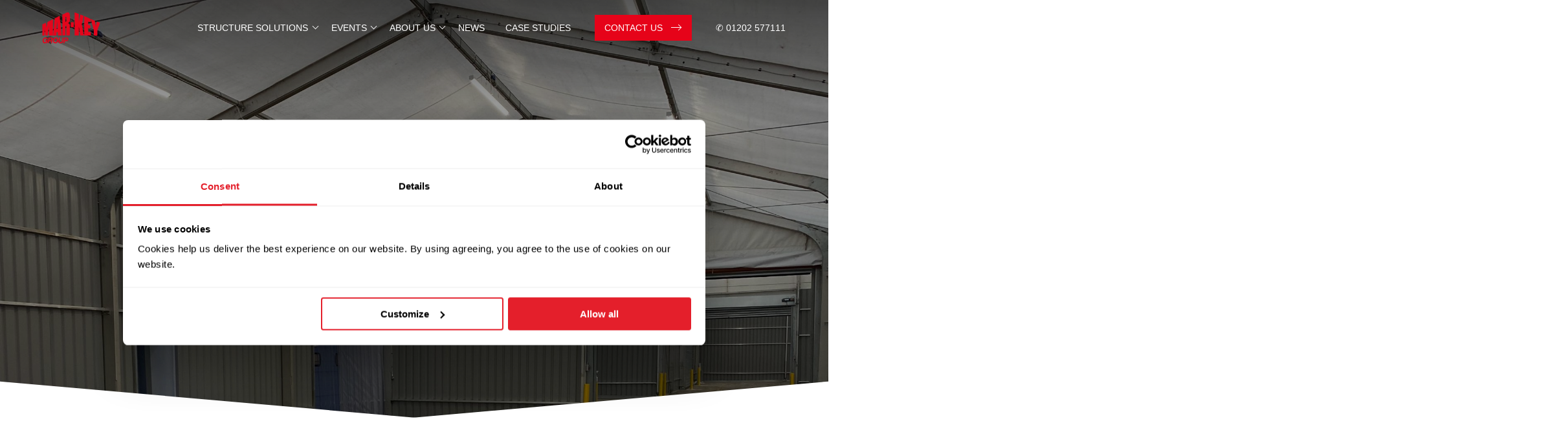

--- FILE ---
content_type: text/html; charset=UTF-8
request_url: https://www.mar-key.com/news/short-term-temporary-building-rental/
body_size: 32594
content:
<!doctype html>

<!--[if lt IE 7]><html class="no-js ie ie6 lt-ie9 lt-ie8 lt-ie7" lang="en-GB" prefix="og: https://ogp.me/ns# fb: https://ogp.me/ns/fb# article: https://ogp.me/ns/article#"> <![endif]-->
<!--[if IE 7]><html class="no-js ie ie7 lt-ie9 lt-ie8" lang="en-GB" prefix="og: https://ogp.me/ns# fb: https://ogp.me/ns/fb# article: https://ogp.me/ns/article#"> <![endif]-->
<!--[if IE 8]><html class="no-js ie ie8 lt-ie9" lang="en-GB" prefix="og: https://ogp.me/ns# fb: https://ogp.me/ns/fb# article: https://ogp.me/ns/article#"> <![endif]-->
<!--[if gt IE 8]><!-->
<html class="no-js" lang="en-GB" prefix="og: https://ogp.me/ns# fb: https://ogp.me/ns/fb# article: https://ogp.me/ns/article#">
  <!--<![endif]-->

    <head><meta charset="utf-8"><script>if(navigator.userAgent.match(/MSIE|Internet Explorer/i)||navigator.userAgent.match(/Trident\/7\..*?rv:11/i)){var href=document.location.href;if(!href.match(/[?&]nowprocket/)){if(href.indexOf("?")==-1){if(href.indexOf("#")==-1){document.location.href=href+"?nowprocket=1"}else{document.location.href=href.replace("#","?nowprocket=1#")}}else{if(href.indexOf("#")==-1){document.location.href=href+"&nowprocket=1"}else{document.location.href=href.replace("#","&nowprocket=1#")}}}}</script><script>(()=>{class RocketLazyLoadScripts{constructor(){this.v="1.2.6",this.triggerEvents=["keydown","mousedown","mousemove","touchmove","touchstart","touchend","wheel"],this.userEventHandler=this.t.bind(this),this.touchStartHandler=this.i.bind(this),this.touchMoveHandler=this.o.bind(this),this.touchEndHandler=this.h.bind(this),this.clickHandler=this.u.bind(this),this.interceptedClicks=[],this.interceptedClickListeners=[],this.l(this),window.addEventListener("pageshow",(t=>{this.persisted=t.persisted,this.everythingLoaded&&this.m()})),this.CSPIssue=sessionStorage.getItem("rocketCSPIssue"),document.addEventListener("securitypolicyviolation",(t=>{this.CSPIssue||"script-src-elem"!==t.violatedDirective||"data"!==t.blockedURI||(this.CSPIssue=!0,sessionStorage.setItem("rocketCSPIssue",!0))})),document.addEventListener("DOMContentLoaded",(()=>{this.k()})),this.delayedScripts={normal:[],async:[],defer:[]},this.trash=[],this.allJQueries=[]}p(t){document.hidden?t.t():(this.triggerEvents.forEach((e=>window.addEventListener(e,t.userEventHandler,{passive:!0}))),window.addEventListener("touchstart",t.touchStartHandler,{passive:!0}),window.addEventListener("mousedown",t.touchStartHandler),document.addEventListener("visibilitychange",t.userEventHandler))}_(){this.triggerEvents.forEach((t=>window.removeEventListener(t,this.userEventHandler,{passive:!0}))),document.removeEventListener("visibilitychange",this.userEventHandler)}i(t){"HTML"!==t.target.tagName&&(window.addEventListener("touchend",this.touchEndHandler),window.addEventListener("mouseup",this.touchEndHandler),window.addEventListener("touchmove",this.touchMoveHandler,{passive:!0}),window.addEventListener("mousemove",this.touchMoveHandler),t.target.addEventListener("click",this.clickHandler),this.L(t.target,!0),this.S(t.target,"onclick","rocket-onclick"),this.C())}o(t){window.removeEventListener("touchend",this.touchEndHandler),window.removeEventListener("mouseup",this.touchEndHandler),window.removeEventListener("touchmove",this.touchMoveHandler,{passive:!0}),window.removeEventListener("mousemove",this.touchMoveHandler),t.target.removeEventListener("click",this.clickHandler),this.L(t.target,!1),this.S(t.target,"rocket-onclick","onclick"),this.M()}h(){window.removeEventListener("touchend",this.touchEndHandler),window.removeEventListener("mouseup",this.touchEndHandler),window.removeEventListener("touchmove",this.touchMoveHandler,{passive:!0}),window.removeEventListener("mousemove",this.touchMoveHandler)}u(t){t.target.removeEventListener("click",this.clickHandler),this.L(t.target,!1),this.S(t.target,"rocket-onclick","onclick"),this.interceptedClicks.push(t),t.preventDefault(),t.stopPropagation(),t.stopImmediatePropagation(),this.M()}O(){window.removeEventListener("touchstart",this.touchStartHandler,{passive:!0}),window.removeEventListener("mousedown",this.touchStartHandler),this.interceptedClicks.forEach((t=>{t.target.dispatchEvent(new MouseEvent("click",{view:t.view,bubbles:!0,cancelable:!0}))}))}l(t){EventTarget.prototype.addEventListenerWPRocketBase=EventTarget.prototype.addEventListener,EventTarget.prototype.addEventListener=function(e,i,o){"click"!==e||t.windowLoaded||i===t.clickHandler||t.interceptedClickListeners.push({target:this,func:i,options:o}),(this||window).addEventListenerWPRocketBase(e,i,o)}}L(t,e){this.interceptedClickListeners.forEach((i=>{i.target===t&&(e?t.removeEventListener("click",i.func,i.options):t.addEventListener("click",i.func,i.options))})),t.parentNode!==document.documentElement&&this.L(t.parentNode,e)}D(){return new Promise((t=>{this.P?this.M=t:t()}))}C(){this.P=!0}M(){this.P=!1}S(t,e,i){t.hasAttribute&&t.hasAttribute(e)&&(event.target.setAttribute(i,event.target.getAttribute(e)),event.target.removeAttribute(e))}t(){this._(this),"loading"===document.readyState?document.addEventListener("DOMContentLoaded",this.R.bind(this)):this.R()}k(){let t=[];document.querySelectorAll("script[type=rocketlazyloadscript][data-rocket-src]").forEach((e=>{let i=e.getAttribute("data-rocket-src");if(i&&!i.startsWith("data:")){0===i.indexOf("//")&&(i=location.protocol+i);try{const o=new URL(i).origin;o!==location.origin&&t.push({src:o,crossOrigin:e.crossOrigin||"module"===e.getAttribute("data-rocket-type")})}catch(t){}}})),t=[...new Map(t.map((t=>[JSON.stringify(t),t]))).values()],this.T(t,"preconnect")}async R(){this.lastBreath=Date.now(),this.j(this),this.F(this),this.I(),this.W(),this.q(),await this.A(this.delayedScripts.normal),await this.A(this.delayedScripts.defer),await this.A(this.delayedScripts.async);try{await this.U(),await this.H(this),await this.J()}catch(t){console.error(t)}window.dispatchEvent(new Event("rocket-allScriptsLoaded")),this.everythingLoaded=!0,this.D().then((()=>{this.O()})),this.N()}W(){document.querySelectorAll("script[type=rocketlazyloadscript]").forEach((t=>{t.hasAttribute("data-rocket-src")?t.hasAttribute("async")&&!1!==t.async?this.delayedScripts.async.push(t):t.hasAttribute("defer")&&!1!==t.defer||"module"===t.getAttribute("data-rocket-type")?this.delayedScripts.defer.push(t):this.delayedScripts.normal.push(t):this.delayedScripts.normal.push(t)}))}async B(t){if(await this.G(),!0!==t.noModule||!("noModule"in HTMLScriptElement.prototype))return new Promise((e=>{let i;function o(){(i||t).setAttribute("data-rocket-status","executed"),e()}try{if(navigator.userAgent.indexOf("Firefox/")>0||""===navigator.vendor||this.CSPIssue)i=document.createElement("script"),[...t.attributes].forEach((t=>{let e=t.nodeName;"type"!==e&&("data-rocket-type"===e&&(e="type"),"data-rocket-src"===e&&(e="src"),i.setAttribute(e,t.nodeValue))})),t.text&&(i.text=t.text),i.hasAttribute("src")?(i.addEventListener("load",o),i.addEventListener("error",(function(){i.setAttribute("data-rocket-status","failed-network"),e()})),setTimeout((()=>{i.isConnected||e()}),1)):(i.text=t.text,o()),t.parentNode.replaceChild(i,t);else{const i=t.getAttribute("data-rocket-type"),s=t.getAttribute("data-rocket-src");i?(t.type=i,t.removeAttribute("data-rocket-type")):t.removeAttribute("type"),t.addEventListener("load",o),t.addEventListener("error",(i=>{this.CSPIssue&&i.target.src.startsWith("data:")?(console.log("WPRocket: data-uri blocked by CSP -> fallback"),t.removeAttribute("src"),this.B(t).then(e)):(t.setAttribute("data-rocket-status","failed-network"),e())})),s?(t.removeAttribute("data-rocket-src"),t.src=s):t.src="data:text/javascript;base64,"+window.btoa(unescape(encodeURIComponent(t.text)))}}catch(i){t.setAttribute("data-rocket-status","failed-transform"),e()}}));t.setAttribute("data-rocket-status","skipped")}async A(t){const e=t.shift();return e&&e.isConnected?(await this.B(e),this.A(t)):Promise.resolve()}q(){this.T([...this.delayedScripts.normal,...this.delayedScripts.defer,...this.delayedScripts.async],"preload")}T(t,e){var i=document.createDocumentFragment();t.forEach((t=>{const o=t.getAttribute&&t.getAttribute("data-rocket-src")||t.src;if(o&&!o.startsWith("data:")){const s=document.createElement("link");s.href=o,s.rel=e,"preconnect"!==e&&(s.as="script"),t.getAttribute&&"module"===t.getAttribute("data-rocket-type")&&(s.crossOrigin=!0),t.crossOrigin&&(s.crossOrigin=t.crossOrigin),t.integrity&&(s.integrity=t.integrity),i.appendChild(s),this.trash.push(s)}})),document.head.appendChild(i)}j(t){let e={};function i(i,o){return e[o].eventsToRewrite.indexOf(i)>=0&&!t.everythingLoaded?"rocket-"+i:i}function o(t,o){!function(t){e[t]||(e[t]={originalFunctions:{add:t.addEventListener,remove:t.removeEventListener},eventsToRewrite:[]},t.addEventListener=function(){arguments[0]=i(arguments[0],t),e[t].originalFunctions.add.apply(t,arguments)},t.removeEventListener=function(){arguments[0]=i(arguments[0],t),e[t].originalFunctions.remove.apply(t,arguments)})}(t),e[t].eventsToRewrite.push(o)}function s(e,i){let o=e[i];e[i]=null,Object.defineProperty(e,i,{get:()=>o||function(){},set(s){t.everythingLoaded?o=s:e["rocket"+i]=o=s}})}o(document,"DOMContentLoaded"),o(window,"DOMContentLoaded"),o(window,"load"),o(window,"pageshow"),o(document,"readystatechange"),s(document,"onreadystatechange"),s(window,"onload"),s(window,"onpageshow");try{Object.defineProperty(document,"readyState",{get:()=>t.rocketReadyState,set(e){t.rocketReadyState=e},configurable:!0}),document.readyState="loading"}catch(t){console.log("WPRocket DJE readyState conflict, bypassing")}}F(t){let e;function i(e){return t.everythingLoaded?e:e.split(" ").map((t=>"load"===t||0===t.indexOf("load.")?"rocket-jquery-load":t)).join(" ")}function o(o){function s(t){const e=o.fn[t];o.fn[t]=o.fn.init.prototype[t]=function(){return this[0]===window&&("string"==typeof arguments[0]||arguments[0]instanceof String?arguments[0]=i(arguments[0]):"object"==typeof arguments[0]&&Object.keys(arguments[0]).forEach((t=>{const e=arguments[0][t];delete arguments[0][t],arguments[0][i(t)]=e}))),e.apply(this,arguments),this}}o&&o.fn&&!t.allJQueries.includes(o)&&(o.fn.ready=o.fn.init.prototype.ready=function(e){return t.domReadyFired?e.bind(document)(o):document.addEventListener("rocket-DOMContentLoaded",(()=>e.bind(document)(o))),o([])},s("on"),s("one"),t.allJQueries.push(o)),e=o}o(window.jQuery),Object.defineProperty(window,"jQuery",{get:()=>e,set(t){o(t)}})}async H(t){const e=document.querySelector("script[data-webpack]");e&&(await async function(){return new Promise((t=>{e.addEventListener("load",t),e.addEventListener("error",t)}))}(),await t.K(),await t.H(t))}async U(){this.domReadyFired=!0;try{document.readyState="interactive"}catch(t){}await this.G(),document.dispatchEvent(new Event("rocket-readystatechange")),await this.G(),document.rocketonreadystatechange&&document.rocketonreadystatechange(),await this.G(),document.dispatchEvent(new Event("rocket-DOMContentLoaded")),await this.G(),window.dispatchEvent(new Event("rocket-DOMContentLoaded"))}async J(){try{document.readyState="complete"}catch(t){}await this.G(),document.dispatchEvent(new Event("rocket-readystatechange")),await this.G(),document.rocketonreadystatechange&&document.rocketonreadystatechange(),await this.G(),window.dispatchEvent(new Event("rocket-load")),await this.G(),window.rocketonload&&window.rocketonload(),await this.G(),this.allJQueries.forEach((t=>t(window).trigger("rocket-jquery-load"))),await this.G();const t=new Event("rocket-pageshow");t.persisted=this.persisted,window.dispatchEvent(t),await this.G(),window.rocketonpageshow&&window.rocketonpageshow({persisted:this.persisted}),this.windowLoaded=!0}m(){document.onreadystatechange&&document.onreadystatechange(),window.onload&&window.onload(),window.onpageshow&&window.onpageshow({persisted:this.persisted})}I(){const t=new Map;document.write=document.writeln=function(e){const i=document.currentScript;i||console.error("WPRocket unable to document.write this: "+e);const o=document.createRange(),s=i.parentElement;let n=t.get(i);void 0===n&&(n=i.nextSibling,t.set(i,n));const c=document.createDocumentFragment();o.setStart(c,0),c.appendChild(o.createContextualFragment(e)),s.insertBefore(c,n)}}async G(){Date.now()-this.lastBreath>45&&(await this.K(),this.lastBreath=Date.now())}async K(){return document.hidden?new Promise((t=>setTimeout(t))):new Promise((t=>requestAnimationFrame(t)))}N(){this.trash.forEach((t=>t.remove()))}static run(){const t=new RocketLazyLoadScripts;t.p(t)}}RocketLazyLoadScripts.run()})();</script>

  

    <meta http-equiv="X-UA-Compatible" content="IE=edge">

	<script data-minify="1" nowprocket src="https://www.mar-key.com/wp-content/cache/min/1/jquery-3.5.1.min.js?ver=1743417386" crossorigin="anonymous"></script>
	<script type="rocketlazyloadscript" data-minify="1" rel="preload" data-rocket-src="https://www.mar-key.com/wp-content/cache/min/1/bootstrap/3.2.0/js/bootstrap.min.js?ver=1743417386"></script>
				<script data-minify="1" rel="preload" nowprocket src="https://www.mar-key.com/wp-content/cache/min/1/ajax/libs/parallax.js/1.5.0/parallax.min.js?ver=1743417386" crossorigin="anonymous" referrerpolicy="no-referrer"></script>
		
	
	
	
	

  <title>
          Temporary Building Rental | Mar-Key Group
      </title><link rel="preload" data-rocket-preload as="font" href="https://pro.fontawesome.com/releases/v5.2.0/webfonts/fa-brands-400.woff2" crossorigin><link rel="preload" data-rocket-preload as="font" href="https://www.mar-key.com/wp-content/themes/mar-key/static/fonts/fontawesome-webfont.af7ae50.woff2" crossorigin><style id="wpr-usedcss">:root{--swiper-theme-color:#007aff}.swiper{margin-left:auto;margin-right:auto;position:relative;overflow:hidden;list-style:none;padding:0;z-index:1;display:block}.swiper-wrapper{position:relative;width:100%;height:100%;z-index:1;display:flex;transition-property:transform;transition-timing-function:var(--swiper-wrapper-transition-timing-function,initial);box-sizing:content-box}.swiper-wrapper{transform:translate3d(0,0,0)}.swiper-slide{flex-shrink:0;width:100%;height:100%;position:relative;transition-property:transform;display:block}.swiper-slide-invisible-blank{visibility:hidden}:root{--swiper-navigation-size:44px}.swiper-button-next,.swiper-button-prev{position:absolute;top:var(--swiper-navigation-top-offset,50%);width:calc(var(--swiper-navigation-size)/ 44 * 27);height:var(--swiper-navigation-size);margin-top:calc(0px - (var(--swiper-navigation-size)/ 2));z-index:10;cursor:pointer;display:flex;align-items:center;justify-content:center;color:var(--swiper-navigation-color,var(--swiper-theme-color))}.swiper-button-next.swiper-button-disabled,.swiper-button-prev.swiper-button-disabled{opacity:.35;cursor:auto;pointer-events:none}.swiper-button-next.swiper-button-hidden,.swiper-button-prev.swiper-button-hidden{opacity:0;cursor:auto;pointer-events:none}.swiper-button-next svg,.swiper-button-prev svg{width:100%;height:100%;object-fit:contain;transform-origin:center}.swiper-button-prev{left:var(--swiper-navigation-sides-offset,10px);right:auto}.swiper-button-lock{display:none}.swiper-button-next:after,.swiper-button-prev:after{font-family:swiper-icons;font-size:var(--swiper-navigation-size);text-transform:none!important;letter-spacing:0;font-variant:initial;line-height:1}.swiper-button-prev:after{content:'prev'}.swiper-button-next{right:var(--swiper-navigation-sides-offset,10px);left:auto}.swiper-button-next:after{content:'next'}.swiper-pagination{position:absolute;text-align:center;transition:.3s opacity;transform:translate3d(0,0,0);z-index:10}.slider{position:relative;width:100%}.slider-container{display:flex;flex-wrap:nowrap;flex-direction:row;overflow:hidden;-webkit-transform:translate3d(0,0,0);transform:translate3d(0,0,0);min-height:100%}.slider-container .slider-item{flex:none}.slider-navigation-next,.slider-navigation-previous{display:flex;justify-content:center;align-items:center;position:absolute;width:42px;height:42px;background:center center no-repeat #fff;background-size:20px 20px;border:1px solid #fff;border-radius:25091983px;box-shadow:0 2px 5px #3232321a;top:50%;margin-top:-20px;left:0;cursor:pointer;transition:opacity .3s,-webkit-transform .3s;transition:transform .3s,opacity .3s;transition:transform .3s,opacity .3s,-webkit-transform .3s}.slider-navigation-next:hover,.slider-navigation-previous:hover{-webkit-transform:scale(1.2);transform:scale(1.2)}.slider-navigation-next.is-hidden,.slider-navigation-previous.is-hidden{display:none;opacity:0}.slider-navigation-next svg,.slider-navigation-previous svg{width:25%}.slider-navigation-next{left:auto;right:0;background:center center no-repeat #fff;background-size:20px 20px}.slider-pagination{display:none;justify-content:center;align-items:center;position:absolute;bottom:0;left:0;right:0;padding:.5rem 1rem;text-align:center}.slider-pagination .slider-page{background:#fff;width:10px;height:10px;border-radius:25091983px;display:inline-block;margin:0 3px;box-shadow:0 2px 5px #3232321a;transition:-webkit-transform .3s;transition:transform .3s;transition:transform .3s,-webkit-transform .3s;cursor:pointer}.slider-pagination .slider-page.is-active,.slider-pagination .slider-page:hover{-webkit-transform:scale(1.4);transform:scale(1.4)}@media screen and (min-width:800px){.slider-pagination{display:flex}}.fa,.fab{-moz-osx-font-smoothing:grayscale;-webkit-font-smoothing:antialiased;display:inline-block;font-style:normal;font-variant:normal;text-rendering:auto;line-height:1}.fa-facebook:before{content:"\f09a"}.fa-linkedin:before{content:"\f08c"}.fa-times:before{content:"\f00d"}.fa-twitter:before{content:"\f099"}.fa-youtube:before{content:"\f167"}@font-face{font-display:swap;font-family:"Font Awesome 5 Brands";font-style:normal;font-weight:400;src:url(https://pro.fontawesome.com/releases/v5.2.0/webfonts/fa-brands-400.eot);src:url(https://pro.fontawesome.com/releases/v5.2.0/webfonts/fa-brands-400.eot?#iefix) format("embedded-opentype"),url(https://pro.fontawesome.com/releases/v5.2.0/webfonts/fa-brands-400.woff2) format("woff2"),url(https://pro.fontawesome.com/releases/v5.2.0/webfonts/fa-brands-400.woff) format("woff"),url(https://pro.fontawesome.com/releases/v5.2.0/webfonts/fa-brands-400.ttf) format("truetype"),url(https://pro.fontawesome.com/releases/v5.2.0/webfonts/fa-brands-400.svg#fontawesome) format("svg")}.fab{font-family:"Font Awesome 5 Brands"}.fa{font-family:"Font Awesome 5 Pro";font-weight:900}.animated{-webkit-animation-duration:1s;animation-duration:1s;-webkit-animation-fill-mode:both;animation-fill-mode:both}@-webkit-keyframes swing{20%{-webkit-transform:rotate3d(0,0,1,15deg);transform:rotate3d(0,0,1,15deg)}40%{-webkit-transform:rotate3d(0,0,1,-10deg);transform:rotate3d(0,0,1,-10deg)}60%{-webkit-transform:rotate3d(0,0,1,5deg);transform:rotate3d(0,0,1,5deg)}80%{-webkit-transform:rotate3d(0,0,1,-5deg);transform:rotate3d(0,0,1,-5deg)}to{-webkit-transform:rotate3d(0,0,1,0deg);transform:rotate3d(0,0,1,0deg)}}@keyframes swing{20%{-webkit-transform:rotate3d(0,0,1,15deg);transform:rotate3d(0,0,1,15deg)}40%{-webkit-transform:rotate3d(0,0,1,-10deg);transform:rotate3d(0,0,1,-10deg)}60%{-webkit-transform:rotate3d(0,0,1,5deg);transform:rotate3d(0,0,1,5deg)}80%{-webkit-transform:rotate3d(0,0,1,-5deg);transform:rotate3d(0,0,1,-5deg)}to{-webkit-transform:rotate3d(0,0,1,0deg);transform:rotate3d(0,0,1,0deg)}}.swing{-webkit-transform-origin:top center;transform-origin:top center;-webkit-animation-name:swing;animation-name:swing}.namespace{opacity:.7}html{line-height:1.15;-ms-text-size-adjust:100%;-webkit-text-size-adjust:100%}body{margin:0}article,footer,header,nav,section{display:block}h1{font-size:2em;margin:.67em 0}hr{-webkit-box-sizing:content-box;box-sizing:content-box;height:0;overflow:visible}pre{font-family:monospace,monospace;font-size:1em}a{background-color:transparent;-webkit-text-decoration-skip:objects}strong{font-weight:inherit}strong{font-weight:bolder}code{font-family:monospace,monospace;font-size:1em}sub{font-size:75%;line-height:0;position:relative;vertical-align:baseline}sub{bottom:-.25em}video{display:inline-block}img{border-style:none}svg:not(:root){overflow:hidden}button,input,optgroup,select,textarea{font-family:sans-serif;font-size:100%;line-height:1.15;margin:0}button,input{overflow:visible}button,select{text-transform:none}[type=reset],[type=submit],button,html [type=button]{-webkit-appearance:button}[type=button]::-moz-focus-inner,[type=reset]::-moz-focus-inner,[type=submit]::-moz-focus-inner,button::-moz-focus-inner{border-style:none;padding:0}[type=button]:-moz-focusring,[type=reset]:-moz-focusring,[type=submit]:-moz-focusring,button:-moz-focusring{outline:ButtonText dotted 1px}fieldset{padding:.35em .75em .625em}legend{-webkit-box-sizing:border-box;box-sizing:border-box;color:inherit;display:table;max-width:100%;padding:0;white-space:normal}progress{display:inline-block;vertical-align:baseline}textarea{overflow:auto}[type=checkbox],[type=radio]{-webkit-box-sizing:border-box;box-sizing:border-box;padding:0}[type=number]::-webkit-inner-spin-button,[type=number]::-webkit-outer-spin-button{height:auto}::-webkit-file-upload-button{-webkit-appearance:button;font:inherit}canvas{display:inline-block}template{display:none}[hidden]{display:none}html{-ms-overflow-style:-ms-autohiding-scrollbar;font-family:fa5-proxima-nova,"Helvetica Neue",Helvetica,Arial,sans-serif;font-size:14px}@media screen and (min-width:30em){html{font-size:16px}}@media screen and (min-width:30em) and (max-width:60em){html{font-size:16px}}@media screen and (min-width:60em){html{font-size:16px}}*,::after,::before{-webkit-box-sizing:inherit;box-sizing:inherit}button,input,optgroup,select,textarea{font-size:100%;margin:0}.border-box,a,article,body,code,div,fieldset,footer,form,h1,h2,h3,h6,header,html,input[type=email],input[type=number],input[type=text],input[type=url],legend,li,p,pre,section,table,textarea,tr,ul{-webkit-box-sizing:border-box;box-sizing:border-box}img{max-width:100%}.cover{background-size:cover!important}.br{border-right-style:solid;border-right-width:1px}.pre{overflow-x:auto;overflow-y:hidden;overflow:scroll}.code,code,pre{font-family:Menlo,Monaco,Consolas,"Courier New",monospace}.normal{font-weight:400}::-webkit-input-placeholder{color:inherit;opacity:.3}::-moz-placeholder{color:inherit;opacity:.3}.h6{height:24rem}.static{position:static}.relative{position:relative}.absolute{position:absolute}.fixed{position:fixed}.sticky{position:-webkit-sticky;position:sticky}.collapse{border-collapse:collapse;border-spacing:0}.tr{text-align:right}.center{margin-right:auto;margin-left:auto}.pre{white-space:pre}.text:focus,.text:hover{cursor:text}.default:focus,.default:hover{cursor:default}.disabled{outline:0;cursor:not-allowed;-webkit-user-select:none;-moz-user-select:none;-ms-user-select:none;user-select:none}@media print{body{background:#fff!important;color:#000!important;overflow:visible!important;height:100%}a,a:link,a:visited{background:0 0;color:#868e96;font-weight:700;text-decoration:underline;text-align:left}a,table{page-break-inside:avoid}a[href^=http]:after{content:" &lt; " attr(href) "> "}img{content:""}article a[href^="#"]:after{content:""}a:not(:local-link):after{content:" &lt; " attr(href) "> "}}.dropdown:not(.dropdown-open)>.dropdown-menu{display:none}img:is([sizes=auto i],[sizes^="auto," i]){contain-intrinsic-size:3000px 1500px}img.emoji{display:inline!important;border:none!important;box-shadow:none!important;height:1em!important;width:1em!important;margin:0 .07em!important;vertical-align:-.1em!important;background:0 0!important;padding:0!important}:where(.wp-block-button__link){border-radius:9999px;box-shadow:none;padding:calc(.667em + 2px) calc(1.333em + 2px);text-decoration:none}:root :where(.wp-block-button .wp-block-button__link.is-style-outline),:root :where(.wp-block-button.is-style-outline>.wp-block-button__link){border:2px solid;padding:.667em 1.333em}:root :where(.wp-block-button .wp-block-button__link.is-style-outline:not(.has-text-color)),:root :where(.wp-block-button.is-style-outline>.wp-block-button__link:not(.has-text-color)){color:currentColor}:root :where(.wp-block-button .wp-block-button__link.is-style-outline:not(.has-background)),:root :where(.wp-block-button.is-style-outline>.wp-block-button__link:not(.has-background)){background-color:initial;background-image:none}:where(.wp-block-calendar table:not(.has-background) th){background:#ddd}:where(.wp-block-columns){margin-bottom:1.75em}:where(.wp-block-columns.has-background){padding:1.25em 2.375em}:where(.wp-block-post-comments input[type=submit]){border:none}:where(.wp-block-cover-image:not(.has-text-color)),:where(.wp-block-cover:not(.has-text-color)){color:#fff}:where(.wp-block-cover-image.is-light:not(.has-text-color)),:where(.wp-block-cover.is-light:not(.has-text-color)){color:#000}:root :where(.wp-block-cover h1:not(.has-text-color)),:root :where(.wp-block-cover h2:not(.has-text-color)),:root :where(.wp-block-cover h3:not(.has-text-color)),:root :where(.wp-block-cover h4:not(.has-text-color)),:root :where(.wp-block-cover h5:not(.has-text-color)),:root :where(.wp-block-cover h6:not(.has-text-color)),:root :where(.wp-block-cover p:not(.has-text-color)){color:inherit}:where(.wp-block-file){margin-bottom:1.5em}:where(.wp-block-file__button){border-radius:2em;display:inline-block;padding:.5em 1em}:where(.wp-block-file__button):is(a):active,:where(.wp-block-file__button):is(a):focus,:where(.wp-block-file__button):is(a):hover,:where(.wp-block-file__button):is(a):visited{box-shadow:none;color:#fff;opacity:.85;text-decoration:none}:where(.wp-block-group.wp-block-group-is-layout-constrained){position:relative}:root :where(.wp-block-image.is-style-rounded img,.wp-block-image .is-style-rounded img){border-radius:9999px}:where(.wp-block-latest-comments:not([style*=line-height] .wp-block-latest-comments__comment)){line-height:1.1}:where(.wp-block-latest-comments:not([style*=line-height] .wp-block-latest-comments__comment-excerpt p)){line-height:1.8}:root :where(.wp-block-latest-posts.is-grid){padding:0}:root :where(.wp-block-latest-posts.wp-block-latest-posts__list){padding-left:0}ul{box-sizing:border-box}:root :where(.wp-block-list.has-background){padding:1.25em 2.375em}:where(.wp-block-navigation.has-background .wp-block-navigation-item a:not(.wp-element-button)),:where(.wp-block-navigation.has-background .wp-block-navigation-submenu a:not(.wp-element-button)){padding:.5em 1em}:where(.wp-block-navigation .wp-block-navigation__submenu-container .wp-block-navigation-item a:not(.wp-element-button)),:where(.wp-block-navigation .wp-block-navigation__submenu-container .wp-block-navigation-submenu a:not(.wp-element-button)),:where(.wp-block-navigation .wp-block-navigation__submenu-container .wp-block-navigation-submenu button.wp-block-navigation-item__content),:where(.wp-block-navigation .wp-block-navigation__submenu-container .wp-block-pages-list__item button.wp-block-navigation-item__content){padding:.5em 1em}:root :where(p.has-background){padding:1.25em 2.375em}:where(p.has-text-color:not(.has-link-color)) a{color:inherit}:where(.wp-block-post-comments-form) input:not([type=submit]),:where(.wp-block-post-comments-form) textarea{border:1px solid #949494;font-family:inherit;font-size:1em}:where(.wp-block-post-comments-form) input:where(:not([type=submit]):not([type=checkbox])),:where(.wp-block-post-comments-form) textarea{padding:calc(.667em + 2px)}:where(.wp-block-post-excerpt){box-sizing:border-box;margin-bottom:var(--wp--style--block-gap);margin-top:var(--wp--style--block-gap)}:where(.wp-block-preformatted.has-background){padding:1.25em 2.375em}:where(.wp-block-search__button){border:1px solid #ccc;padding:6px 10px}:where(.wp-block-search__input){font-family:inherit;font-size:inherit;font-style:inherit;font-weight:inherit;letter-spacing:inherit;line-height:inherit;text-transform:inherit}:where(.wp-block-search__button-inside .wp-block-search__inside-wrapper){border:1px solid #949494;box-sizing:border-box;padding:4px}:where(.wp-block-search__button-inside .wp-block-search__inside-wrapper) .wp-block-search__input{border:none;border-radius:0;padding:0 4px}:where(.wp-block-search__button-inside .wp-block-search__inside-wrapper) .wp-block-search__input:focus{outline:0}:where(.wp-block-search__button-inside .wp-block-search__inside-wrapper) :where(.wp-block-search__button){padding:4px 8px}:root :where(.wp-block-separator.is-style-dots){height:auto;line-height:1;text-align:center}:root :where(.wp-block-separator.is-style-dots):before{color:currentColor;content:"···";font-family:serif;font-size:1.5em;letter-spacing:2em;padding-left:2em}:root :where(.wp-block-site-logo.is-style-rounded){border-radius:9999px}:where(.wp-block-social-links:not(.is-style-logos-only)) .wp-social-link{background-color:#f0f0f0;color:#444}:where(.wp-block-social-links:not(.is-style-logos-only)) .wp-social-link-amazon{background-color:#f90;color:#fff}:where(.wp-block-social-links:not(.is-style-logos-only)) .wp-social-link-bandcamp{background-color:#1ea0c3;color:#fff}:where(.wp-block-social-links:not(.is-style-logos-only)) .wp-social-link-behance{background-color:#0757fe;color:#fff}:where(.wp-block-social-links:not(.is-style-logos-only)) .wp-social-link-bluesky{background-color:#0a7aff;color:#fff}:where(.wp-block-social-links:not(.is-style-logos-only)) .wp-social-link-codepen{background-color:#1e1f26;color:#fff}:where(.wp-block-social-links:not(.is-style-logos-only)) .wp-social-link-deviantart{background-color:#02e49b;color:#fff}:where(.wp-block-social-links:not(.is-style-logos-only)) .wp-social-link-dribbble{background-color:#e94c89;color:#fff}:where(.wp-block-social-links:not(.is-style-logos-only)) .wp-social-link-dropbox{background-color:#4280ff;color:#fff}:where(.wp-block-social-links:not(.is-style-logos-only)) .wp-social-link-etsy{background-color:#f45800;color:#fff}:where(.wp-block-social-links:not(.is-style-logos-only)) .wp-social-link-facebook{background-color:#0866ff;color:#fff}:where(.wp-block-social-links:not(.is-style-logos-only)) .wp-social-link-fivehundredpx{background-color:#000;color:#fff}:where(.wp-block-social-links:not(.is-style-logos-only)) .wp-social-link-flickr{background-color:#0461dd;color:#fff}:where(.wp-block-social-links:not(.is-style-logos-only)) .wp-social-link-foursquare{background-color:#e65678;color:#fff}:where(.wp-block-social-links:not(.is-style-logos-only)) .wp-social-link-github{background-color:#24292d;color:#fff}:where(.wp-block-social-links:not(.is-style-logos-only)) .wp-social-link-goodreads{background-color:#eceadd;color:#382110}:where(.wp-block-social-links:not(.is-style-logos-only)) .wp-social-link-google{background-color:#ea4434;color:#fff}:where(.wp-block-social-links:not(.is-style-logos-only)) .wp-social-link-gravatar{background-color:#1d4fc4;color:#fff}:where(.wp-block-social-links:not(.is-style-logos-only)) .wp-social-link-instagram{background-color:#f00075;color:#fff}:where(.wp-block-social-links:not(.is-style-logos-only)) .wp-social-link-lastfm{background-color:#e21b24;color:#fff}:where(.wp-block-social-links:not(.is-style-logos-only)) .wp-social-link-linkedin{background-color:#0d66c2;color:#fff}:where(.wp-block-social-links:not(.is-style-logos-only)) .wp-social-link-mastodon{background-color:#3288d4;color:#fff}:where(.wp-block-social-links:not(.is-style-logos-only)) .wp-social-link-medium{background-color:#000;color:#fff}:where(.wp-block-social-links:not(.is-style-logos-only)) .wp-social-link-meetup{background-color:#f6405f;color:#fff}:where(.wp-block-social-links:not(.is-style-logos-only)) .wp-social-link-patreon{background-color:#000;color:#fff}:where(.wp-block-social-links:not(.is-style-logos-only)) .wp-social-link-pinterest{background-color:#e60122;color:#fff}:where(.wp-block-social-links:not(.is-style-logos-only)) .wp-social-link-pocket{background-color:#ef4155;color:#fff}:where(.wp-block-social-links:not(.is-style-logos-only)) .wp-social-link-reddit{background-color:#ff4500;color:#fff}:where(.wp-block-social-links:not(.is-style-logos-only)) .wp-social-link-skype{background-color:#0478d7;color:#fff}:where(.wp-block-social-links:not(.is-style-logos-only)) .wp-social-link-snapchat{background-color:#fefc00;color:#fff;stroke:#000}:where(.wp-block-social-links:not(.is-style-logos-only)) .wp-social-link-soundcloud{background-color:#ff5600;color:#fff}:where(.wp-block-social-links:not(.is-style-logos-only)) .wp-social-link-spotify{background-color:#1bd760;color:#fff}:where(.wp-block-social-links:not(.is-style-logos-only)) .wp-social-link-telegram{background-color:#2aabee;color:#fff}:where(.wp-block-social-links:not(.is-style-logos-only)) .wp-social-link-threads{background-color:#000;color:#fff}:where(.wp-block-social-links:not(.is-style-logos-only)) .wp-social-link-tiktok{background-color:#000;color:#fff}:where(.wp-block-social-links:not(.is-style-logos-only)) .wp-social-link-tumblr{background-color:#011835;color:#fff}:where(.wp-block-social-links:not(.is-style-logos-only)) .wp-social-link-twitch{background-color:#6440a4;color:#fff}:where(.wp-block-social-links:not(.is-style-logos-only)) .wp-social-link-twitter{background-color:#1da1f2;color:#fff}:where(.wp-block-social-links:not(.is-style-logos-only)) .wp-social-link-vimeo{background-color:#1eb7ea;color:#fff}:where(.wp-block-social-links:not(.is-style-logos-only)) .wp-social-link-vk{background-color:#4680c2;color:#fff}:where(.wp-block-social-links:not(.is-style-logos-only)) .wp-social-link-wordpress{background-color:#3499cd;color:#fff}:where(.wp-block-social-links:not(.is-style-logos-only)) .wp-social-link-whatsapp{background-color:#25d366;color:#fff}:where(.wp-block-social-links:not(.is-style-logos-only)) .wp-social-link-x{background-color:#000;color:#fff}:where(.wp-block-social-links:not(.is-style-logos-only)) .wp-social-link-yelp{background-color:#d32422;color:#fff}:where(.wp-block-social-links:not(.is-style-logos-only)) .wp-social-link-youtube{background-color:red;color:#fff}:where(.wp-block-social-links.is-style-logos-only) .wp-social-link{background:0 0}:where(.wp-block-social-links.is-style-logos-only) .wp-social-link svg{height:1.25em;width:1.25em}:where(.wp-block-social-links.is-style-logos-only) .wp-social-link-amazon{color:#f90}:where(.wp-block-social-links.is-style-logos-only) .wp-social-link-bandcamp{color:#1ea0c3}:where(.wp-block-social-links.is-style-logos-only) .wp-social-link-behance{color:#0757fe}:where(.wp-block-social-links.is-style-logos-only) .wp-social-link-bluesky{color:#0a7aff}:where(.wp-block-social-links.is-style-logos-only) .wp-social-link-codepen{color:#1e1f26}:where(.wp-block-social-links.is-style-logos-only) .wp-social-link-deviantart{color:#02e49b}:where(.wp-block-social-links.is-style-logos-only) .wp-social-link-dribbble{color:#e94c89}:where(.wp-block-social-links.is-style-logos-only) .wp-social-link-dropbox{color:#4280ff}:where(.wp-block-social-links.is-style-logos-only) .wp-social-link-etsy{color:#f45800}:where(.wp-block-social-links.is-style-logos-only) .wp-social-link-facebook{color:#0866ff}:where(.wp-block-social-links.is-style-logos-only) .wp-social-link-fivehundredpx{color:#000}:where(.wp-block-social-links.is-style-logos-only) .wp-social-link-flickr{color:#0461dd}:where(.wp-block-social-links.is-style-logos-only) .wp-social-link-foursquare{color:#e65678}:where(.wp-block-social-links.is-style-logos-only) .wp-social-link-github{color:#24292d}:where(.wp-block-social-links.is-style-logos-only) .wp-social-link-goodreads{color:#382110}:where(.wp-block-social-links.is-style-logos-only) .wp-social-link-google{color:#ea4434}:where(.wp-block-social-links.is-style-logos-only) .wp-social-link-gravatar{color:#1d4fc4}:where(.wp-block-social-links.is-style-logos-only) .wp-social-link-instagram{color:#f00075}:where(.wp-block-social-links.is-style-logos-only) .wp-social-link-lastfm{color:#e21b24}:where(.wp-block-social-links.is-style-logos-only) .wp-social-link-linkedin{color:#0d66c2}:where(.wp-block-social-links.is-style-logos-only) .wp-social-link-mastodon{color:#3288d4}:where(.wp-block-social-links.is-style-logos-only) .wp-social-link-medium{color:#000}:where(.wp-block-social-links.is-style-logos-only) .wp-social-link-meetup{color:#f6405f}:where(.wp-block-social-links.is-style-logos-only) .wp-social-link-patreon{color:#000}:where(.wp-block-social-links.is-style-logos-only) .wp-social-link-pinterest{color:#e60122}:where(.wp-block-social-links.is-style-logos-only) .wp-social-link-pocket{color:#ef4155}:where(.wp-block-social-links.is-style-logos-only) .wp-social-link-reddit{color:#ff4500}:where(.wp-block-social-links.is-style-logos-only) .wp-social-link-skype{color:#0478d7}:where(.wp-block-social-links.is-style-logos-only) .wp-social-link-snapchat{color:#fff;stroke:#000}:where(.wp-block-social-links.is-style-logos-only) .wp-social-link-soundcloud{color:#ff5600}:where(.wp-block-social-links.is-style-logos-only) .wp-social-link-spotify{color:#1bd760}:where(.wp-block-social-links.is-style-logos-only) .wp-social-link-telegram{color:#2aabee}:where(.wp-block-social-links.is-style-logos-only) .wp-social-link-threads{color:#000}:where(.wp-block-social-links.is-style-logos-only) .wp-social-link-tiktok{color:#000}:where(.wp-block-social-links.is-style-logos-only) .wp-social-link-tumblr{color:#011835}:where(.wp-block-social-links.is-style-logos-only) .wp-social-link-twitch{color:#6440a4}:where(.wp-block-social-links.is-style-logos-only) .wp-social-link-twitter{color:#1da1f2}:where(.wp-block-social-links.is-style-logos-only) .wp-social-link-vimeo{color:#1eb7ea}:where(.wp-block-social-links.is-style-logos-only) .wp-social-link-vk{color:#4680c2}:where(.wp-block-social-links.is-style-logos-only) .wp-social-link-whatsapp{color:#25d366}:where(.wp-block-social-links.is-style-logos-only) .wp-social-link-wordpress{color:#3499cd}:where(.wp-block-social-links.is-style-logos-only) .wp-social-link-x{color:#000}:where(.wp-block-social-links.is-style-logos-only) .wp-social-link-yelp{color:#d32422}:where(.wp-block-social-links.is-style-logos-only) .wp-social-link-youtube{color:red}:root :where(.wp-block-social-links .wp-social-link a){padding:.25em}:root :where(.wp-block-social-links.is-style-logos-only .wp-social-link a){padding:0}:root :where(.wp-block-social-links.is-style-pill-shape .wp-social-link a){padding-left:.66667em;padding-right:.66667em}:root :where(.wp-block-tag-cloud.is-style-outline){display:flex;flex-wrap:wrap;gap:1ch}:root :where(.wp-block-tag-cloud.is-style-outline a){border:1px solid;font-size:unset!important;margin-right:0;padding:1ch 2ch;text-decoration:none!important}:root :where(.wp-block-table-of-contents){box-sizing:border-box}:where(.wp-block-term-description){box-sizing:border-box;margin-bottom:var(--wp--style--block-gap);margin-top:var(--wp--style--block-gap)}:where(pre.wp-block-verse){font-family:inherit}:root{--wp--preset--font-size--normal:16px;--wp--preset--font-size--huge:42px}.aligncenter{clear:both}html :where(.has-border-color){border-style:solid}html :where([style*=border-top-color]){border-top-style:solid}html :where([style*=border-right-color]){border-right-style:solid}html :where([style*=border-bottom-color]){border-bottom-style:solid}html :where([style*=border-left-color]){border-left-style:solid}html :where([style*=border-width]){border-style:solid}html :where([style*=border-top-width]){border-top-style:solid}html :where([style*=border-right-width]){border-right-style:solid}html :where([style*=border-bottom-width]){border-bottom-style:solid}html :where([style*=border-left-width]){border-left-style:solid}html :where(img[class*=wp-image-]){height:auto;max-width:100%}:where(figure){margin:0 0 1em}html :where(.is-position-sticky){--wp-admin--admin-bar--position-offset:var(--wp-admin--admin-bar--height,0px)}@media screen and (max-width:600px){html :where(.is-position-sticky){--wp-admin--admin-bar--position-offset:0px}}:root{--wp--preset--aspect-ratio--square:1;--wp--preset--aspect-ratio--4-3:4/3;--wp--preset--aspect-ratio--3-4:3/4;--wp--preset--aspect-ratio--3-2:3/2;--wp--preset--aspect-ratio--2-3:2/3;--wp--preset--aspect-ratio--16-9:16/9;--wp--preset--aspect-ratio--9-16:9/16;--wp--preset--color--black:#000000;--wp--preset--color--cyan-bluish-gray:#abb8c3;--wp--preset--color--white:#FFFFFF;--wp--preset--color--pale-pink:#f78da7;--wp--preset--color--vivid-red:#cf2e2e;--wp--preset--color--luminous-vivid-orange:#ff6900;--wp--preset--color--luminous-vivid-amber:#fcb900;--wp--preset--color--light-green-cyan:#7bdcb5;--wp--preset--color--vivid-green-cyan:#00d084;--wp--preset--color--pale-cyan-blue:#8ed1fc;--wp--preset--color--vivid-cyan-blue:#0693e3;--wp--preset--color--vivid-purple:#9b51e0;--wp--preset--color--dark-grey:#2F2B2D;--wp--preset--color--light-grey:#EFEFEF;--wp--preset--color--red:#E60319;--wp--preset--gradient--vivid-cyan-blue-to-vivid-purple:linear-gradient(135deg,rgba(6, 147, 227, 1) 0%,rgb(155, 81, 224) 100%);--wp--preset--gradient--light-green-cyan-to-vivid-green-cyan:linear-gradient(135deg,rgb(122, 220, 180) 0%,rgb(0, 208, 130) 100%);--wp--preset--gradient--luminous-vivid-amber-to-luminous-vivid-orange:linear-gradient(135deg,rgba(252, 185, 0, 1) 0%,rgba(255, 105, 0, 1) 100%);--wp--preset--gradient--luminous-vivid-orange-to-vivid-red:linear-gradient(135deg,rgba(255, 105, 0, 1) 0%,rgb(207, 46, 46) 100%);--wp--preset--gradient--very-light-gray-to-cyan-bluish-gray:linear-gradient(135deg,rgb(238, 238, 238) 0%,rgb(169, 184, 195) 100%);--wp--preset--gradient--cool-to-warm-spectrum:linear-gradient(135deg,rgb(74, 234, 220) 0%,rgb(151, 120, 209) 20%,rgb(207, 42, 186) 40%,rgb(238, 44, 130) 60%,rgb(251, 105, 98) 80%,rgb(254, 248, 76) 100%);--wp--preset--gradient--blush-light-purple:linear-gradient(135deg,rgb(255, 206, 236) 0%,rgb(152, 150, 240) 100%);--wp--preset--gradient--blush-bordeaux:linear-gradient(135deg,rgb(254, 205, 165) 0%,rgb(254, 45, 45) 50%,rgb(107, 0, 62) 100%);--wp--preset--gradient--luminous-dusk:linear-gradient(135deg,rgb(255, 203, 112) 0%,rgb(199, 81, 192) 50%,rgb(65, 88, 208) 100%);--wp--preset--gradient--pale-ocean:linear-gradient(135deg,rgb(255, 245, 203) 0%,rgb(182, 227, 212) 50%,rgb(51, 167, 181) 100%);--wp--preset--gradient--electric-grass:linear-gradient(135deg,rgb(202, 248, 128) 0%,rgb(113, 206, 126) 100%);--wp--preset--gradient--midnight:linear-gradient(135deg,rgb(2, 3, 129) 0%,rgb(40, 116, 252) 100%);--wp--preset--font-size--small:13px;--wp--preset--font-size--medium:20px;--wp--preset--font-size--large:36px;--wp--preset--font-size--x-large:42px;--wp--preset--spacing--20:0.44rem;--wp--preset--spacing--30:0.67rem;--wp--preset--spacing--40:1rem;--wp--preset--spacing--50:1.5rem;--wp--preset--spacing--60:2.25rem;--wp--preset--spacing--70:3.38rem;--wp--preset--spacing--80:5.06rem;--wp--preset--shadow--natural:6px 6px 9px rgba(0, 0, 0, .2);--wp--preset--shadow--deep:12px 12px 50px rgba(0, 0, 0, .4);--wp--preset--shadow--sharp:6px 6px 0px rgba(0, 0, 0, .2);--wp--preset--shadow--outlined:6px 6px 0px -3px rgba(255, 255, 255, 1),6px 6px rgba(0, 0, 0, 1);--wp--preset--shadow--crisp:6px 6px 0px rgba(0, 0, 0, 1)}:where(.is-layout-flex){gap:.5em}:where(.is-layout-grid){gap:.5em}:where(.wp-block-post-template.is-layout-flex){gap:1.25em}:where(.wp-block-post-template.is-layout-grid){gap:1.25em}:where(.wp-block-columns.is-layout-flex){gap:2em}:where(.wp-block-columns.is-layout-grid){gap:2em}:root :where(.wp-block-pullquote){font-size:1.5em;line-height:1.6}.button,.input,.select select,.textarea{-moz-appearance:none;-webkit-appearance:none;-webkit-box-align:center;-ms-flex-align:center;align-items:center;border:1px solid transparent;border-radius:4px;-webkit-box-shadow:none;box-shadow:none;display:-webkit-inline-box;display:-ms-inline-flexbox;display:inline-flex;font-size:1.4em;height:2.5em;-webkit-box-pack:start;-ms-flex-pack:start;justify-content:flex-start;line-height:1.5;padding:calc(.5em - 1px) calc(.75em - 1px);position:relative;vertical-align:top}.button:active,.button:focus,.input:active,.input:focus,.is-active.button,.is-active.input,.is-active.textarea,.select select.is-active,.select select:active,.select select:focus,.textarea:active,.textarea:focus{outline:0}.button[disabled],.input[disabled],.select select[disabled],.textarea[disabled]{cursor:not-allowed}.button{-webkit-touch-callout:none;-webkit-user-select:none;-moz-user-select:none;-ms-user-select:none;user-select:none}.navbar-link:not(.is-arrowless):after,.select:not(.is-multiple):not(.is-loading):after{border:3px solid transparent;border-radius:2px;border-right:0;border-top:0;content:" ";display:block;height:.625em;margin-top:-.4375em;pointer-events:none;position:absolute;top:50%;-webkit-transform:rotate(-45deg);transform:rotate(-45deg);-webkit-transform-origin:center;transform-origin:center;width:.625em}.block:not(:last-child),.content:not(:last-child),.message:not(:last-child),.pagination:not(:last-child),.title:not(:last-child){margin-bottom:1.5rem}.navbar-burger{-moz-appearance:none;-webkit-appearance:none;appearance:none;background:0 0;border:none;color:currentColor;font-family:inherit;font-size:1em}.navbar-burger,body,h1,h2,h3,h6,hr,html,iframe,li,p,textarea,ul{margin:0;padding:0}h1,h2,h3,h6{font-size:100%;font-weight:400}ul{list-style:none}button,input,select,textarea{margin:0}html{-webkit-box-sizing:border-box;box-sizing:border-box}*,:after,:before{-webkit-box-sizing:inherit;box-sizing:inherit}img,video{height:auto;max-width:100%}iframe{border:0}html{background-color:#fff;font-size:16px;-moz-osx-font-smoothing:grayscale;-webkit-font-smoothing:antialiased;min-width:300px;overflow-x:hidden;overflow-y:scroll;text-rendering:optimizeLegibility;-webkit-text-size-adjust:100%;-moz-text-size-adjust:100%;-ms-text-size-adjust:100%;text-size-adjust:100%}article,footer,header,section{display:block}body,button,input,select,textarea{font-family:BlinkMacSystemFont,-apple-system,'Segoe UI',Roboto,Oxygen,Ubuntu,Cantarell,'Fira Sans','Droid Sans','Helvetica Neue',Helvetica,Arial,sans-serif}code{-moz-osx-font-smoothing:auto;-webkit-font-smoothing:auto;font-family:monospace}body{color:#4a4a4a;font-size:1em;font-weight:400;line-height:1.5}a{color:#e60319;cursor:pointer;text-decoration:none}a strong{color:currentColor}a:hover{color:#363636}code{color:#9a0211;font-size:.875em;font-weight:400;padding:.25em .5em}code,hr{background-color:#f5f5f5}hr{border:none;display:block;height:2px;margin:1.5rem 0}img{height:auto;max-width:100%}input[type=checkbox],input[type=radio]{vertical-align:baseline}span{font-style:inherit;font-weight:inherit}strong{color:#363636;font-weight:700}.button{background-color:#fff;border-color:#dbdbdb;border-width:1px;color:#363636;cursor:pointer;-webkit-box-pack:center;-ms-flex-pack:center;justify-content:center;padding:calc(.5em - 1px) 1em;text-align:center;white-space:nowrap}.button strong{color:inherit}.button .icon,.button .icon.is-large{height:1.5em;width:1.5em}.button .icon:first-child:not(:last-child){margin-left:calc(-.5em - 1px);margin-right:.25em}.button .icon:last-child:not(:first-child){margin-left:.25em;margin-right:calc(-.5em - 1px)}.button .icon:first-child:last-child{margin-left:calc(-.5em - 1px);margin-right:calc(-.5em - 1px)}.button:hover{border-color:#b5b5b5;color:#363636}.button:focus{border-color:#e60319;color:#363636}.button:focus:not(:active){-webkit-box-shadow:0 0 0 .125em rgba(230,3,25,.25);box-shadow:0 0 0 .125em rgba(230,3,25,.25)}.button.is-active,.button:active{border-color:#4a4a4a;color:#363636}.button.is-normal{font-size:1.4em}.button.is-large{font-size:2em}.button[disabled]{background-color:#fff;border-color:#dbdbdb;-webkit-box-shadow:none;box-shadow:none;opacity:.5}.container{-webkit-box-flex:1;-ms-flex-positive:1;flex-grow:1;margin:0 auto;position:relative;width:auto}@media screen and (min-width:1025px){.container{max-width:961px}}.content li+li{margin-top:.25em}.content p:not(:last-child),.content ul:not(:last-child){margin-bottom:1em}.content h1,.content h2,.content h3,.content h6{color:#363636;font-weight:600;line-height:1.125}.content h1{font-size:2em;margin-bottom:.5em}.content h1:not(:first-child){margin-top:1em}.content h2{font-size:1.75em;margin-bottom:.5714em}.content h2:not(:first-child){margin-top:1.1428em}.content h3{font-size:1.5em;margin-bottom:.6666em}.content h3:not(:first-child){margin-top:1.3333em}.content h6{font-size:1em;margin-bottom:1em}.content ul{list-style:disc;margin-left:2em;margin-top:1em}.content ul ul{list-style-type:circle;margin-top:.5em}.content ul ul ul{list-style-type:square}.content.is-normal{font-size:1.4em}.content.is-large{font-size:2em}.icon{-webkit-box-align:center;-ms-flex-align:center;align-items:center;display:-webkit-inline-box;display:-ms-inline-flexbox;display:inline-flex;-webkit-box-pack:center;-ms-flex-pack:center;justify-content:center;height:1.5rem;width:1.5rem}.icon.is-large{height:3rem;width:3rem}.image{display:block;position:relative}.image img{display:block;height:auto;width:100%}.title{word-break:break-word}.title span{font-weight:inherit}.title{color:#363636;font-size:2.5em;font-weight:600;line-height:1.125}.title strong{color:inherit;font-weight:inherit}.title.is-3{font-size:2.5em}.title.is-4{font-size:2em}.input,.select select,.textarea{background-color:#fff;border-color:#dbdbdb;border-radius:4px;color:#363636}.input::-moz-placeholder,.select select::-moz-placeholder,.textarea::-moz-placeholder{color:rgba(54,54,54,.3)}.input::-webkit-input-placeholder,.select select::-webkit-input-placeholder,.textarea::-webkit-input-placeholder{color:rgba(54,54,54,.3)}.input:-moz-placeholder,.select select:-moz-placeholder,.textarea:-moz-placeholder{color:rgba(54,54,54,.3)}.input:-ms-input-placeholder,.select select:-ms-input-placeholder,.textarea:-ms-input-placeholder{color:rgba(54,54,54,.3)}.input:hover,.select select:hover,.textarea:hover{border-color:#b5b5b5}.input:active,.input:focus,.is-active.input,.is-active.textarea,.select select.is-active,.select select:active,.select select:focus,.textarea:active,.textarea:focus{border-color:#e60319;-webkit-box-shadow:0 0 0 .125em rgba(230,3,25,.25);box-shadow:0 0 0 .125em rgba(230,3,25,.25)}.input[disabled],.select select[disabled],.textarea[disabled]{background-color:#f5f5f5;border-color:#f5f5f5;-webkit-box-shadow:none;box-shadow:none;color:#7a7a7a}.input[disabled]::-moz-placeholder,.select select[disabled]::-moz-placeholder,.textarea[disabled]::-moz-placeholder{color:hsla(0,0%,47.8%,.3)}.input[disabled]::-webkit-input-placeholder,.select select[disabled]::-webkit-input-placeholder,.textarea[disabled]::-webkit-input-placeholder{color:hsla(0,0%,47.8%,.3)}.input[disabled]:-moz-placeholder,.select select[disabled]:-moz-placeholder,.textarea[disabled]:-moz-placeholder{color:hsla(0,0%,47.8%,.3)}.input[disabled]:-ms-input-placeholder,.select select[disabled]:-ms-input-placeholder,.textarea[disabled]:-ms-input-placeholder{color:hsla(0,0%,47.8%,.3)}.input,.textarea{-webkit-box-shadow:inset 0 .0625em .125em rgba(10,10,10,.05);box-shadow:inset 0 .0625em .125em rgba(10,10,10,.05);max-width:100%;width:100%}.is-large.input,.is-large.textarea{font-size:2em}.textarea{display:block;max-width:100%;min-width:100%;padding:calc(.75em - 1px);resize:vertical}.textarea:not([rows]){max-height:40em;min-height:8em}.select{display:inline-block;max-width:100%;position:relative;vertical-align:top}.select:not(.is-multiple){height:2.5em}.select:not(.is-multiple):not(.is-loading):after{border-color:#e60319;right:1.125em;z-index:4}.select select{cursor:pointer;display:block;font-size:1em;max-width:100%;outline:0}.select select::-ms-expand{display:none}.select select[disabled]:hover{border-color:#f5f5f5}.select select:not([multiple]){padding-right:2.5em}.select select[multiple]{height:auto;padding:0}.select select[multiple] option{padding:.5em 1em}.select:not(.is-multiple):not(.is-loading):hover:after{border-color:#363636}.select.is-large{font-size:2em}.label{color:#363636;display:block;font-size:1.4em;font-weight:700}.label:not(:last-child){margin-bottom:.5em}.label.is-large{font-size:2em}.media{-webkit-box-align:start;-ms-flex-align:start;align-items:flex-start;display:-webkit-box;display:-ms-flexbox;display:flex;text-align:inherit}.media .content:not(:last-child){margin-bottom:.75rem}.media .media{border-top:1px solid hsla(0,0%,85.9%,.5);display:-webkit-box;display:-ms-flexbox;display:flex;padding-top:.75rem}.media .media .content:not(:last-child){margin-bottom:.5rem}.media .media .media{padding-top:.5rem}.media .media .media+.media{margin-top:.5rem}.media+.media{border-top:1px solid hsla(0,0%,85.9%,.5);margin-top:1rem;padding-top:1rem}.media.is-large+.media{margin-top:1.5rem;padding-top:1.5rem}.message{background-color:#f5f5f5;border-radius:4px;font-size:1.4em}.message strong{color:currentColor}.message a:not(.button):not(.tag):not(.dropdown-item){color:currentColor;text-decoration:underline}.message.is-large{font-size:2em}.navbar{background-color:transparent;min-height:3.25rem;position:relative;z-index:30}.navbar>.container{-webkit-box-align:stretch;-ms-flex-align:stretch;align-items:stretch;display:-webkit-box;display:-ms-flexbox;display:flex;min-height:3.25rem;width:100%}.navbar.is-fixed-top{left:0;position:fixed;right:0;z-index:30}.navbar.is-fixed-top{top:0}.navbar-brand{-webkit-box-align:stretch;-ms-flex-align:stretch;align-items:stretch;display:-webkit-box;display:-ms-flexbox;display:flex;-ms-flex-negative:0;flex-shrink:0;min-height:3.25rem}.navbar-brand a.navbar-item:focus,.navbar-brand a.navbar-item:hover{background-color:transparent}.navbar-burger{color:#4a4a4a;cursor:pointer;display:block;height:3.25rem;position:relative;width:3.25rem;margin-left:auto}.navbar-burger span{background-color:currentColor;display:block;height:1px;left:calc(50% - 8px);position:absolute;-webkit-transform-origin:center;transform-origin:center;-webkit-transition-duration:86ms;transition-duration:86ms;-webkit-transition-property:background-color,opacity,-webkit-transform;transition-property:background-color,opacity,-webkit-transform;transition-property:background-color,opacity,transform;transition-property:background-color,opacity,transform,-webkit-transform;-webkit-transition-timing-function:ease-out;transition-timing-function:ease-out;width:16px}.navbar-burger span:first-child{top:calc(50% - 6px)}.navbar-burger span:nth-child(2){top:calc(50% - 1px)}.navbar-burger span:nth-child(3){top:calc(50% + 4px)}.navbar-burger:hover{background-color:rgba(0,0,0,.05)}.navbar-burger.is-active span:first-child{-webkit-transform:translateY(5px) rotate(45deg);transform:translateY(5px) rotate(45deg)}.navbar-burger.is-active span:nth-child(2){opacity:0}.navbar-burger.is-active span:nth-child(3){-webkit-transform:translateY(-5px) rotate(-45deg);transform:translateY(-5px) rotate(-45deg)}.navbar-menu{display:none}.navbar-item,.navbar-link{color:#4a4a4a;display:block;line-height:1.5;padding:.5rem .75rem;position:relative}.navbar-item .icon:only-child,.navbar-link .icon:only-child{margin-left:-.25rem;margin-right:-.25rem}.navbar-link,a.navbar-item{cursor:pointer}.navbar-link.is-active,.navbar-link:focus,.navbar-link:focus-within,.navbar-link:hover,a.navbar-item.is-active,a.navbar-item:focus,a.navbar-item:focus-within,a.navbar-item:hover{background-color:#fafafa;color:#e60319}.navbar-item{-webkit-box-flex:0;-ms-flex-positive:0;flex-grow:0;-ms-flex-negative:0;flex-shrink:0}.navbar-item img{max-height:1.75rem}.navbar-item.has-dropdown{padding:0}.navbar-link:not(.is-arrowless){padding-right:2.5em}.navbar-link:not(.is-arrowless):after{border-color:#e60319;margin-top:-.375em;right:1.125em}.navbar-dropdown{font-size:.875rem;padding-bottom:.5rem;padding-top:.5rem}.navbar-dropdown .navbar-item{padding-left:1.5rem;padding-right:1.5rem}@media screen and (max-width:1024px){.navbar>.container{display:block}.navbar-brand .navbar-item{-webkit-box-align:center;-ms-flex-align:center;align-items:center;display:-webkit-box;display:-ms-flexbox;display:flex}.navbar-link:after{display:none}.navbar-menu{background-color:transparent;-webkit-box-shadow:0 8px 16px rgba(10,10,10,.1);box-shadow:0 8px 16px rgba(10,10,10,.1);padding:.5rem 0}.navbar-menu.is-active{display:block}.navbar.is-fixed-top .navbar-menu{-webkit-overflow-scrolling:touch;max-height:calc(100vh - 3.25rem);overflow:auto}}@media screen and (min-width:1025px){.navbar,.navbar-end,.navbar-menu{-webkit-box-align:stretch;-ms-flex-align:stretch;align-items:stretch;display:-webkit-box;display:-ms-flexbox;display:flex}.navbar{min-height:3.25rem}.navbar-burger{display:none}.navbar-item,.navbar-link{-webkit-box-align:center;-ms-flex-align:center;align-items:center;display:-webkit-box;display:-ms-flexbox;display:flex}.navbar-item.has-dropdown{-webkit-box-align:stretch;-ms-flex-align:stretch;align-items:stretch}.navbar-item.is-active .navbar-dropdown,.navbar-item.is-hoverable:focus .navbar-dropdown,.navbar-item.is-hoverable:focus-within .navbar-dropdown,.navbar-item.is-hoverable:hover .navbar-dropdown{display:block}.navbar-menu{-webkit-box-flex:1;-ms-flex-positive:1;flex-grow:1;-ms-flex-negative:0;flex-shrink:0}.navbar-end{-webkit-box-pack:end;-ms-flex-pack:end;justify-content:flex-end;margin-left:auto}.navbar-dropdown{background-color:#fff;border-bottom-left-radius:6px;border-bottom-right-radius:6px;border-top:2px solid #dbdbdb;-webkit-box-shadow:0 8px 8px rgba(10,10,10,.1);box-shadow:0 8px 8px rgba(10,10,10,.1);display:none;font-size:.875rem;left:0;min-width:100%;position:absolute;top:100%;z-index:20}.navbar-dropdown .navbar-item{padding:.375rem 1rem;white-space:nowrap}.navbar-dropdown a.navbar-item{padding-right:3rem}.navbar-dropdown a.navbar-item:focus,.navbar-dropdown a.navbar-item:hover{background-color:#f5f5f5;color:#0a0a0a}.navbar-dropdown a.navbar-item.is-active{background-color:#f5f5f5;color:#e60319}.container>.navbar .navbar-brand,.navbar>.container .navbar-brand{margin-left:-.75rem}.container>.navbar .navbar-menu,.navbar>.container .navbar-menu{margin-right:-.75rem}.navbar-link.is-active,a.navbar-item.is-active{color:#0a0a0a}.navbar-link.is-active:not(:focus):not(:hover),a.navbar-item.is-active:not(:focus):not(:hover){background-color:transparent}.navbar-item.has-dropdown.is-active .navbar-link,.navbar-item.has-dropdown:focus .navbar-link,.navbar-item.has-dropdown:hover .navbar-link{background-color:#fafafa}}.pagination{font-size:1.4em;margin:-.25rem}.pagination.is-large{font-size:2em}.pagination{-webkit-box-align:center;-ms-flex-align:center;align-items:center;display:-webkit-box;display:-ms-flexbox;display:flex;-webkit-box-pack:center;-ms-flex-pack:center;justify-content:center;text-align:center}@media screen and (max-width:767px){.pagination{-ms-flex-wrap:wrap;flex-wrap:wrap}}@media print,screen and (min-width:768px){.pagination{-webkit-box-pack:justify;-ms-flex-pack:justify;justify-content:space-between;margin-bottom:0;margin-top:0}}.panel{border-radius:6px;-webkit-box-shadow:0 .5em 1em -.125em rgba(10,10,10,.1),0 0 0 1px rgba(10,10,10,.02);box-shadow:0 .5em 1em -.125em rgba(10,10,10,.1),0 0 0 1px rgba(10,10,10,.02);font-size:1.4em}.panel:not(:last-child){margin-bottom:1.5rem}.column{display:block;-ms-flex-preferred-size:0;flex-basis:0;-webkit-box-flex:1;-ms-flex-positive:1;flex-grow:1;-ms-flex-negative:1;flex-shrink:1;padding:.75rem}@media screen and (max-width:767px){.column.is-12-mobile{-webkit-box-flex:0;-ms-flex:none;flex:none;width:100%}}@media print,screen and (min-width:768px){.column.is-half{-webkit-box-flex:0;-ms-flex:none;flex:none;width:50%}.column.is-3{-webkit-box-flex:0;-ms-flex:none;flex:none;width:25%}.column.is-4,.column.is-4-tablet{-webkit-box-flex:0;-ms-flex:none;flex:none;width:33.33333%}.column.is-8-tablet{-webkit-box-flex:0;-ms-flex:none;flex:none;width:66.66667%}.column.is-10-tablet{-webkit-box-flex:0;-ms-flex:none;flex:none;width:83.33333%}.column.is-12,.column.is-12-tablet{-webkit-box-flex:0;-ms-flex:none;flex:none;width:100%}.columns:not(.is-desktop){display:-webkit-box;display:-ms-flexbox;display:flex}}@media screen and (min-width:1025px){.column.is-3-desktop{-webkit-box-flex:0;-ms-flex:none;flex:none;width:25%}.column.is-4-desktop{-webkit-box-flex:0;-ms-flex:none;flex:none;width:33.33333%}.column.is-8-desktop{-webkit-box-flex:0;-ms-flex:none;flex:none;width:66.66667%}.column.is-10-desktop{-webkit-box-flex:0;-ms-flex:none;flex:none;width:83.33333%}}@media screen and (min-width:1216px){.container:not(.is-max-desktop){max-width:1152px}.column.is-6-widescreen{-webkit-box-flex:0;-ms-flex:none;flex:none;width:50%}.column.is-9-widescreen{-webkit-box-flex:0;-ms-flex:none;flex:none;width:75%}.column.is-10-widescreen{-webkit-box-flex:0;-ms-flex:none;flex:none;width:83.33333%}}@media screen and (min-width:1408px){.container:not(.is-max-desktop):not(.is-max-widescreen){max-width:1180px}.column.is-6-fullhd{-webkit-box-flex:0;-ms-flex:none;flex:none;width:50%}.column.is-9-fullhd{-webkit-box-flex:0;-ms-flex:none;flex:none;width:75%}.column.is-10-fullhd{-webkit-box-flex:0;-ms-flex:none;flex:none;width:83.33333%}}.columns{margin-left:-.75rem;margin-right:-.75rem;margin-top:-.75rem}.columns:last-child{margin-bottom:-.75rem}.columns:not(:last-child){margin-bottom:.75rem}.columns.is-centered{-webkit-box-pack:center;-ms-flex-pack:center;justify-content:center}.columns.is-multiline{-ms-flex-wrap:wrap;flex-wrap:wrap}.hero{-webkit-box-align:stretch;-ms-flex-align:stretch;align-items:stretch;display:-webkit-box;display:-ms-flexbox;display:flex;-webkit-box-orient:vertical;-webkit-box-direction:normal;-ms-flex-direction:column;flex-direction:column;-webkit-box-pack:justify;-ms-flex-pack:justify;justify-content:space-between}.hero .navbar{background:0 0}.hero-body{-ms-flex-negative:0;flex-shrink:0}.hero-body{-webkit-box-flex:1;-ms-flex-positive:1;flex-grow:1;padding:3rem 1.5rem}@media print,screen and (min-width:768px){.hero.is-large .hero-body{padding:18rem 6rem}.hero-body{padding:3rem}}.section{padding:3rem 1.5rem}@media screen and (min-width:1025px){.section{padding:3rem}.section.is-large{padding:18rem 6rem}}.footer{background-color:#fafafa;padding:3rem 1.5rem 6rem}a.has-text-white:focus,a.has-text-white:hover{color:#e6e6e6!important}.has-text-black{color:#0a0a0a!important}a.has-text-black:focus,a.has-text-black:hover{color:#000!important}.is-marginless{margin:0!important}.is-paddingless{padding:0!important}.is-size-7{font-size:.75rem!important}.has-text-centered{text-align:center!important}.has-text-weight-bold{font-weight:700!important}.is-flex{display:-webkit-box!important;display:-ms-flexbox!important;display:flex!important}@media screen and (max-width:1024px){.is-hidden-touch{display:none!important}}@media screen and (min-width:1025px){.is-hidden-desktop{display:none!important}}@font-face{font-display:swap;font-family:FontAwesome;src:url(https://www.mar-key.com/wp-content/themes/mar-key/static/fonts/fontawesome-webfont.674f50d.eot);src:url(https://www.mar-key.com/wp-content/themes/mar-key/static/fonts/fontawesome-webfont.674f50d.eot?#iefix&v=4.7.0) format("embedded-opentype"),url(https://www.mar-key.com/wp-content/themes/mar-key/static/fonts/fontawesome-webfont.af7ae50.woff2) format("woff2"),url(https://www.mar-key.com/wp-content/themes/mar-key/static/fonts/fontawesome-webfont.fee66e7.woff) format("woff"),url(https://www.mar-key.com/wp-content/themes/mar-key/static/fonts/fontawesome-webfont.b06871f.ttf) format("truetype"),url(https://www.mar-key.com/wp-content/themes/mar-key/static/images/fontawesome-webfont.svg#fontawesomeregular) format("svg");font-weight:400;font-style:normal}.fa{display:inline-block;font:14px/1 FontAwesome;font-size:inherit;text-rendering:auto;-webkit-font-smoothing:antialiased;-moz-osx-font-smoothing:grayscale}.fa-times:before{content:"\F00D"}.fa-play-circle-o:before{content:"\F01D"}.fa-twitter:before{content:"\F099"}.fa-facebook:before{content:"\F09A"}.fa-linkedin:before{content:"\F0E1"}.fa-youtube:before{content:"\F167"}.fa-pause-circle-o:before{content:"\F28C"}body:after{background-color:transparent;pointer-events:none;z-index:14}body.menu-dropdown-active:after,body:after{content:"";position:fixed;top:0;left:0;height:100vh;width:100vw;-webkit-transition:.3s;transition:all .3s}body.menu-dropdown-active:after{background-color:rgba(0,0,0,.6)}nav.navbar{padding:0 1.5rem;background-color:transparent;z-index:99999}nav.navbar,nav.navbar:before{-webkit-transition:.3s;transition:all .3s}nav.navbar:before{content:"";position:absolute;top:-160%;left:0;width:100%;background:-webkit-gradient(linear,left top,left bottom,from(#000),to(hsla(0,0%,50.2%,0))) no-repeat padding-box;background:linear-gradient(180deg,#000,hsla(0,0%,50.2%,0)) no-repeat padding-box;opacity:.8;height:300px;pointer-events:none}nav.navbar.is-fixed-top{top:0}nav.navbar .container{display:block}nav.navbar .navbar-end{margin-right:-10px}nav.navbar .columns.wrapper{position:relative}nav.navbar .navbar-link:not(.is-arrowless):after{margin-top:0;right:5px;border-left:1px solid #fff;border-bottom:1px solid #fff;height:7px;width:7px;top:34%;-webkit-transition:.3s;transition:all .3s;border-radius:0}nav.navbar .has-dropdown.active .navbar-link:not(.is-arrowless):after{-webkit-transform:rotate(135deg);transform:rotate(135deg);-webkit-transition:.3s;transition:all .3s;top:47%}nav.navbar .navbar-dropdown .navbar-item,nav.navbar .navbar-dropdown .navbar-link{-webkit-transition:.3s;transition:all .3s;color:#000}nav.navbar .navbar-dropdown .navbar-item:hover,nav.navbar .navbar-dropdown .navbar-link:hover{color:#000!important;-webkit-transition:.3s;transition:all .3s}nav.navbar .standard-dropdown{position:relative!important}nav.navbar .standard-dropdown .navbar-dropdown{background-color:#fff;border-radius:0;border-top:none;-webkit-box-shadow:none;box-shadow:none;display:-webkit-box;display:-ms-flexbox;display:flex;font-size:inherit;min-width:auto;width:auto;position:absolute;top:98%;z-index:20;pointer-events:none;opacity:0;-webkit-transition:.3s;transition:all .3s;height:auto;overflow:visible;left:50%;padding:25px 30px;-webkit-transform:translateX(-50%);transform:translateX(-50%)}nav.navbar .standard-dropdown .navbar-dropdown a:hover{color:#e60319!important;-webkit-transition:.3s;transition:all .3s}nav.navbar .standard-dropdown .navbar-dropdown.second-level{padding:30px 0}nav.navbar .standard-dropdown .navbar-dropdown.second-level .navbar-item.is-active .navbar-dropdown.third-level,nav.navbar .standard-dropdown .navbar-dropdown.second-level .navbar-item.is-hoverable:focus .navbar-dropdown.third-level,nav.navbar .standard-dropdown .navbar-dropdown.second-level .navbar-item.is-hoverable:focus-within .navbar-dropdown.third-level,nav.navbar .standard-dropdown .navbar-dropdown.second-level .navbar-item.is-hoverable:hover .navbar-dropdown.third-level{opacity:1!important;pointer-events:all!important}nav.navbar .standard-dropdown .navbar-dropdown.second-level .navbar-item,nav.navbar .standard-dropdown .navbar-dropdown.second-level .navbar-link{padding:.5rem 30px!important;margin:0}nav.navbar .standard-dropdown .navbar-dropdown.second-level .has-dropdown{margin:0!important;padding:0!important}nav.navbar .standard-dropdown .navbar-dropdown.second-level .has-dropdown .navbar-item,nav.navbar .standard-dropdown .navbar-dropdown.second-level .has-dropdown .navbar-link{padding:0;margin:0}nav.navbar .standard-dropdown .navbar-dropdown.second-level .has-dropdown .navbar-item:after,nav.navbar .standard-dropdown .navbar-dropdown.second-level .has-dropdown .navbar-link:after{display:none!important}nav.navbar .standard-dropdown .navbar-dropdown.third-level{position:fixed;top:auto;margin-top:-30px!important;left:auto;left:99%;right:auto;border-top-right-radius:20px;border-bottom-left-radius:0;opacity:0!important;pointer-events:none!important;-webkit-transform:none;transform:none;-webkit-box-shadow:none;box-shadow:none;margin-left:auto!important;margin-right:0!important;padding:30px!important}nav.navbar .standard-dropdown .navbar-dropdown.third-level .navbar-item,nav.navbar .standard-dropdown .navbar-dropdown.third-level .navbar-link{padding:.5rem 0!important;margin:0}nav.navbar .standard-dropdown .navbar-dropdown.third-level .navbar-item:after,nav.navbar .standard-dropdown .navbar-dropdown.third-level .navbar-link:after{display:none}nav.navbar .navbar-item.is-active .navbar-dropdown,nav.navbar .navbar-item.is-hoverable:focus .navbar-dropdown,nav.navbar .navbar-item.is-hoverable:focus-within .navbar-dropdown,nav.navbar .navbar-item.is-hoverable:hover .navbar-dropdown{opacity:1;pointer-events:all;-webkit-transition:.3s;transition:all .3s;display:-webkit-box!important;display:-ms-flexbox!important;display:flex!important}nav.navbar .navbar-item.has-dropdown.is-active .navbar-link,nav.navbar .navbar-item.has-dropdown:focus .navbar-link,nav.navbar .navbar-item.has-dropdown:hover .navbar-link{background-color:transparent;padding-right:1.2rem}nav.navbar .main-header{-webkit-box-pack:end;-ms-flex-pack:end;justify-content:flex-end;-webkit-box-align:center;-ms-flex-align:center;align-items:center;padding-top:0}nav.navbar .main-header .button.is-normal{font-size:14px;margin:0 1.5em}nav.navbar .main-header a:last-of-type{padding-right:0;margin-right:0!important}nav.navbar .main-header ul a:last-of-type{padding-right:1.2rem}nav.navbar .logo{width:90px;height:auto;max-height:none!important;pointer-events:none}nav.navbar .logo.sticky{display:none}nav.navbar.is-sticky{background-color:#fff!important;-webkit-box-shadow:0 0 16px 2px rgba(0,0,0,.1);box-shadow:0 0 16px 2px rgba(0,0,0,.1)}nav.navbar.is-sticky:before{opacity:0;-webkit-transition:.3s;transition:all .3s}nav.navbar.is-sticky .logo.default{display:none}nav.navbar.is-sticky .logo.sticky{display:block}nav.navbar.is-sticky .navbar-item,nav.navbar.is-sticky .navbar-link{color:#000;-webkit-transition:.3s;transition:all .3s}nav.navbar.is-sticky .navbar-item:after,nav.navbar.is-sticky .navbar-link:after{border-color:#000}nav.navbar.is-sticky .navbar-brand .navbar-burger span{background-color:#000}nav.navbar:not(.has-bg-transparent){background-color:#fff;-webkit-transition:.3s;transition:all .3s;-webkit-box-shadow:0 0 16px 2px rgba(0,0,0,.1);box-shadow:0 0 16px 2px rgba(0,0,0,.1)}nav.navbar:not(.has-bg-transparent):before{content:"";position:absolute;top:0;left:0;width:100%;background:-webkit-gradient(linear,left top,left bottom,color-stop(50%,#fff),to(#fff));background:linear-gradient(180deg,#fff 50%,#fff);opacity:0;-webkit-transition:.3s;transition:all .3s;height:100%}nav.navbar .navbar-item,nav.navbar .navbar-link{color:#fff;text-transform:uppercase;font-size:14px;background-color:transparent;padding:.5rem 1rem;-webkit-transition:.3s;transition:all .3s}nav.navbar .navbar-item:last-of-type,nav.navbar .navbar-link:last-of-type{padding-right:0}nav.navbar .navbar-item.has-dropdown,nav.navbar .navbar-link.has-dropdown{position:static}nav.navbar .navbar-item:hover,nav.navbar .navbar-link:hover{background-color:transparent;text-decoration:none;color:#e60319;-webkit-transition:.3s;transition:all .3s}nav.navbar .navbar-item:hover:after,nav.navbar .navbar-link:hover:after{border-color:#e60319;-webkit-transition:.3s;transition:all .3s}nav.navbar .navbar-menu{padding-top:0;padding-bottom:0}nav.navbar .navbar-brand{padding-top:5px;padding-bottom:5px;-webkit-box-align:end;-ms-flex-align:end;align-items:flex-end;margin-bottom:10px;display:-webkit-box;display:-ms-flexbox;display:flex;-webkit-box-pack:justify;-ms-flex-pack:justify;justify-content:space-between;-webkit-box-align:center;-ms-flex-align:center;align-items:center}nav.navbar .navbar-brand a:hover{opacity:1}nav.navbar .navbar-brand .navbar-item{padding-left:13px}nav.navbar .navbar-brand .navbar-burger{height:27px;width:27px;position:relative;margin-right:0}nav.navbar .navbar-brand .navbar-burger.is-active span:first-child{-webkit-transition-duration:.5s;transition-duration:.5s;-webkit-transition-delay:.2s;transition-delay:.2s;width:0;-webkit-transform:rotate(0);transform:rotate(0)}nav.navbar .navbar-brand .navbar-burger.is-active span:nth-child(2){-webkit-transition-duration:.5s;transition-duration:.5s;-webkit-transition-delay:.4s;transition-delay:.4s;width:0;-webkit-transform:rotate(0);transform:rotate(0)}nav.navbar .navbar-brand .navbar-burger.is-active span:nth-child(3){-webkit-transition-duration:.5s;transition-duration:.5s;-webkit-transition-delay:.6s;transition-delay:.6s;width:0;-webkit-transform:rotate(0);transform:rotate(0)}nav.navbar .navbar-brand .navbar-burger.is-active .cross span:first-child{height:100%;width:2px;-webkit-transition-duration:.5s;transition-duration:.5s;-webkit-transition-delay:.8s;transition-delay:.8s}nav.navbar .navbar-brand .navbar-burger.is-active .cross span:nth-child(2){width:100%;-webkit-transition-duration:.5s;transition-duration:.5s;-webkit-transition-delay:1s;transition-delay:1s;right:2px;opacity:1}nav.navbar .navbar-brand .navbar-burger:hover{background-color:transparent}nav.navbar .navbar-brand .navbar-burger span{height:2px;width:25px;background-color:#fff;right:0;left:auto;-webkit-transition-property:all,background-color;transition-property:all,background-color}nav.navbar .navbar-brand .navbar-burger span:first-child{top:calc(50% - 8px);-webkit-transition-delay:.8s,0s;transition-delay:.8s,0s;-webkit-transition-duration:.5s;transition-duration:.5s}nav.navbar .navbar-brand .navbar-burger span:nth-child(2){top:50%;-webkit-transition-delay:1s,0s;transition-delay:1s,0s;-webkit-transition-duration:.5s;transition-duration:.5s}nav.navbar .navbar-brand .navbar-burger span:nth-child(3){top:calc(50% + 8px);-webkit-transition-delay:1.2s,0s;transition-delay:1.2s,0s;-webkit-transition-duration:.5s;transition-duration:.5s}nav.navbar .navbar-brand .navbar-burger .cross{-webkit-transform:rotate(-45deg);transform:rotate(-45deg);position:absolute;height:100%;width:100%}nav.navbar .navbar-brand .navbar-burger .cross span:first-child{-webkit-transition-duration:.5s;transition-duration:.5s;-webkit-transition-delay:.2s;transition-delay:.2s;height:0%;width:2px;top:0;left:13px;-webkit-transition-delay:0s;transition-delay:0s}nav.navbar .navbar-brand .navbar-burger .cross span:nth-child(2){-webkit-transition-duration:.5s;transition-duration:.5s;-webkit-transition-delay:.4s;transition-delay:.4s;width:0;height:2px;left:0;top:12px}@media screen and (min-width:1025px){nav.navbar .second-level li{position:relative}nav.navbar .second-level li:hover .third-level{display:block!important}nav.navbar .second-level li .third-level{left:100%;top:-6px;display:none!important;border-top-right-radius:5px}}@media screen and (max-width:1024px){nav.navbar ul.navbar-item{padding-bottom:1rem}nav.navbar .navbar-dropdown{padding:0}nav.navbar .second-level a{padding-left:2rem;padding-right:2rem}nav.navbar .second-level .third-level{padding:0}nav.navbar .second-level .third-level a{font-size:95%}}@media only screen and (max-width:1024px){.burger-is-active .logo.default{display:none!important}.burger-is-active .logo.sticky{display:block!important}.burger-is-active .navbar{background-color:#fff!important}.burger-is-active .navbar .navbar-burger{z-index:12}.burger-is-active .navbar .navbar-burger span{background-color:#000!important}.navbar.is-fixed-top{top:0!important;padding:0}.navbar.is-fixed-top .wrapper{margin:0}.navbar.is-fixed-top .navbar-brand{margin:0;padding:5px 30px;-webkit-box-align:center;-ms-flex-align:center;align-items:center}.navbar.is-fixed-top .navbar-brand .navbar-item{padding:0}.navbar.is-fixed-top .navbar-brand .navbar-item .logo{width:90px;z-index:12}.navbar.is-fixed-top .navbar-menu{opacity:0;pointer-events:none;right:0;left:0;top:0;display:-webkit-box;display:-ms-flexbox;display:flex;position:fixed;margin-top:0;background:#fff;-webkit-transition:.3s;transition:all .3s;min-height:100vh;padding-top:100px;overflow-y:auto!important;overflow-x:hidden!important}.navbar.is-fixed-top .navbar-menu.is-active{opacity:1;pointer-events:all;-webkit-transition:.3s;transition:all .3s}.navbar.is-fixed-top .navbar-menu.is-active .red-arrow{padding-right:0;margin-right:5px;position:relative}.navbar.is-fixed-top .navbar-menu.is-active .red-arrow:after{content:"";position:absolute;border-top:1px solid #e60319;border-right:1px solid #e60319;background-color:transparent;height:7px;width:7px;-webkit-transform:rotate(45deg);transform:rotate(45deg);-webkit-transition:.3s;transition:all .3s;right:-25px;top:-3px}.navbar.is-fixed-top .navbar-menu.is-active .red-arrow:before{content:"";position:absolute;height:1px;width:15px;-webkit-transition:.3s;transition:all .3s;right:-25px;top:0;background-color:#e60319}.navbar.is-fixed-top .navbar-menu.is-active .red-arrow.before:after{left:30px;top:12px;-webkit-transform:rotate(-135deg);transform:rotate(-135deg)}.navbar.is-fixed-top .navbar-menu.is-active .red-arrow.before:before{left:30px;top:15px}.navbar.is-fixed-top .navbar-menu .navbar-end{width:100%;padding-bottom:30px}.navbar.is-fixed-top .navbar-menu .navbar-end .second-level{display:block;position:absolute;top:0;left:11px;width:100vw;height:100%;background:#fff;z-index:12;-webkit-transform:translateX(101vw);transform:translateX(101vw);-webkit-transition:.3s;transition:all .3s;padding-top:100px}.navbar.is-fixed-top .navbar-menu .navbar-end .second-level #back{letter-spacing:1px;font-weight:700;display:-webkit-box;display:-ms-flexbox;display:flex;-webkit-box-align:center;-ms-flex-align:center;align-items:center;color:#000;margin-bottom:10px;padding-left:50px}.navbar.is-fixed-top .navbar-menu .navbar-end .second-level.is-active{-webkit-transform:translateX(0);transform:translateX(0);-webkit-transition:.3s;transition:all .3s}.navbar.is-fixed-top .navbar-menu .navbar-end .second-level.is-active .navbar-item{margin:0 30px}.navbar.is-fixed-top .navbar-menu .navbar-end .third-level{display:block;position:absolute;top:0;left:11px;width:100vw;height:100%;background:#fff;z-index:12;-webkit-transform:translateX(101vw);transform:translateX(101vw);-webkit-transition:.3s;transition:all .3s;padding-top:100px}.navbar.is-fixed-top .navbar-menu .navbar-end .third-level #back-two{letter-spacing:1px;font-weight:700;display:-webkit-box;display:-ms-flexbox;display:flex;-webkit-box-align:center;-ms-flex-align:center;align-items:center;color:#000;margin-bottom:10px;padding-left:50px}.navbar.is-fixed-top .navbar-menu .navbar-end .third-level.is-active{-webkit-transform:translateX(0);transform:translateX(0);-webkit-transition:.3s;transition:all .3s}.navbar.is-fixed-top .navbar-menu .navbar-end .third-level.is-active .navbar-item{margin:0 30px}.navbar.is-fixed-top .navbar-menu .navbar-end .main-header{-webkit-box-orient:vertical;-webkit-box-direction:normal;-ms-flex-flow:column;flex-flow:column;-webkit-box-align:start;-ms-flex-align:start;align-items:flex-start}.navbar.is-fixed-top .navbar-menu .navbar-end .main-header .navbar-item{color:#000;background-color:transparent;padding:.5rem 0!important;font-size:20px;margin:0 30px;border-bottom:none;display:-webkit-box;display:-ms-flexbox;display:flex;-webkit-box-align:center;-ms-flex-align:center;align-items:center;-webkit-box-pack:justify;-ms-flex-pack:justify;justify-content:space-between}.navbar.is-fixed-top .navbar-menu .navbar-end .main-header .navbar-item .navbar-link{padding:0!important;margin:0!important;color:#000;font-size:20px}.navbar.is-fixed-top .navbar-menu .navbar-end .main-header .navbar-item .navbar-link:after{display:none}.navbar.is-fixed-top .navbar-menu .navbar-end .main-header .navbar-item .button:after,.navbar.is-fixed-top .navbar-menu .navbar-end .main-header .navbar-item .button:before{right:7px}.case-studies-carousel .carousel .hero.container{padding:50px 12px 0;min-height:auto}}body .content .button.is-normal,body .main-header .button.is-normal{font-size:16px;position:relative;height:40px;padding:0 0 1px;border-radius:0;-webkit-box-pack:start;-ms-flex-pack:start;justify-content:flex-start;font-weight:700;background:0 0;border:none;-webkit-transition:.3s;transition:all .3s;text-align:left;overflow:hidden}body .content .button.is-normal:hover,body .main-header .button.is-normal:hover{text-decoration:none}body .content .button.is-normal.is-reversed span,body .main-header .button.is-normal.is-reversed span{padding-right:0;padding-left:30px}body .content .button.is-normal.is-reversed span:after,body .main-header .button.is-normal.is-reversed span:after{right:auto;left:2px;-webkit-transform:rotate(-135deg);transform:rotate(-135deg)}body .content .button.is-normal.is-reversed span:before,body .main-header .button.is-normal.is-reversed span:before{right:auto;left:2px}body .content .button.is-normal span,body .main-header .button.is-normal span{width:100%;padding-right:30px}body .content .button.is-normal span:after,body .main-header .button.is-normal span:after{content:"";position:absolute;border-top:1px solid;border-right:1px solid;background-color:transparent;height:7px;width:7px;-webkit-transform:rotate(45deg);transform:rotate(45deg);-webkit-transition:.3s;transition:all .3s;right:2px;top:16px}body .content .button.is-normal span:before,body .main-header .button.is-normal span:before{content:"";position:absolute;height:1px;width:15px;-webkit-transition:.3s;transition:all .3s;right:2px;top:19px}body .content .button.is-normal:focus,body .content .button.is-normal:focus-visible,body .main-header .button.is-normal:focus,body .main-header .button.is-normal:focus-visible{outline:0;-webkit-box-shadow:none;box-shadow:none}body .content .button.is-normal.trans-red-underline,body .main-header .button.is-normal.trans-red-underline{color:#e60319}body .content .button.is-normal.trans-red-underline:hover:after,body .main-header .button.is-normal.trans-red-underline:hover:after{-webkit-transform:translateX(0);transform:translateX(0)}body .content .button.is-normal.trans-red-underline:hover:before,body .main-header .button.is-normal.trans-red-underline:hover:before{-webkit-transform:translateX(180%);transform:translateX(180%)}body .content .button.is-normal.trans-red-underline:before,body .main-header .button.is-normal.trans-red-underline:before{-webkit-transform:translateX(0);transform:translateX(0)}body .content .button.is-normal.trans-red-underline:after,body .main-header .button.is-normal.trans-red-underline:after{-webkit-transform:translateX(-180%);transform:translateX(-180%)}body .content .button.is-normal.trans-red-underline:after,body .content .button.is-normal.trans-red-underline:before,body .main-header .button.is-normal.trans-red-underline:after,body .main-header .button.is-normal.trans-red-underline:before{-webkit-transition-timing-function:ease;transition-timing-function:ease;-webkit-transition-duration:.55s;transition-duration:.55s;-webkit-transition-delay:.1s,0s;transition-delay:.1s,0s;-webkit-transition-property:border-color,-webkit-transform;transition-property:border-color,-webkit-transform;transition-property:transform,border-color;transition-property:transform,border-color,-webkit-transform;content:"";display:block;position:absolute;right:0;left:0;top:calc(100% - 2px);background-color:#e60319;height:1px}body .content .button.is-normal.trans-red-underline span:before,body .main-header .button.is-normal.trans-red-underline span:before{background-color:#e60319}body .content .button.is-normal.solid-red,body .main-header .button.is-normal.solid-red{color:#fff;background-color:#e60319;padding:1px 15px;font-weight:400}body .content .button.is-normal.solid-red span,body .main-header .button.is-normal.solid-red span{position:relative}body .content .button.is-normal.solid-red span:before,body .main-header .button.is-normal.solid-red span:before{background-color:#fff;top:9px}body .content .button.is-normal.solid-red span:after,body .main-header .button.is-normal.solid-red span:after{top:6px}body{overflow-x:hidden}.has-skew:before{-webkit-transform-origin:left bottom;transform-origin:left bottom;left:0;-webkit-transform:skewX(85deg);transform:skewX(85deg)}.has-skew:after,.has-skew:before{content:"";background-color:var(--skew-colour);width:53%;height:100px;position:absolute;z-index:12;bottom:0}.has-skew:after{-webkit-transform-origin:right bottom;transform-origin:right bottom;right:0;-webkit-transform:skewX(-85deg);transform:skewX(-85deg)}:target:before{content:"";display:block;height:180px;margin-top:-180px}.logo{width:120px;height:auto;max-height:none!important}::selection{background:#e60319;color:#fff}::-moz-selection{background:#e60319;color:#fff}.section{padding:5rem 1.5rem}.section.has-skew{padding-bottom:7rem}footer.footer .cta{background-color:var(--bg-colour);position:relative}footer.footer .social a .icon{width:35px;height:35px;border-radius:25px;border:1px solid;margin-right:3px}footer.footer .main{position:relative}footer.footer .main a{color:#fff;-webkit-transition:.3s;transition:all .3s}footer.footer .main a:hover{color:#e60319;-webkit-transition:.3s;transition:all .3s;text-decoration:none}footer.footer .bottom a{color:#000;-webkit-transition:.3s;transition:all .3s}footer.footer .bottom a:hover{color:#e60319;-webkit-transition:.3s;transition:all .3s}footer.footer .main .the-logo{max-width:90px;width:auto}.section.is-half{padding:3.5rem 1.5rem}.no-pad-bottom{padding-bottom:0!important}.no-pad-lr{padding-left:0!important}.no-pad-lr{padding-right:0!important}.no-pad-tb{padding-top:0!important;padding-bottom:0!important}.no-marg-bottom{margin-bottom:0!important}.no-marg-tb{margin-top:0!important;margin-bottom:0!important}.marg-tiny-bottom{margin-bottom:5px!important}hr{height:4px}hr.is-half{margin:.75em 0}.has-bg-transparent{background:0 0!important}.has-bg-light-grey{background-color:#efefef!important}.has-bg-dark-grey{background-color:#2f2b2d!important}.has-text-white{color:#fff!important}.has-text-black{color:#000!important}.pageloader{position:fixed;top:0;right:0;bottom:0;left:0;background-color:#e60319;z-index:999998;transition:-webkit-transform .7s ease-out;-webkit-transition:-webkit-transform .7s ease-out;transition:transform .7s ease-out;transition:transform .7s ease-out,-webkit-transform .7s ease-out;-webkit-transform:translateY(-200%);transform:translateY(-200%);will-change:transform}.pageloader.is-active{-webkit-transform:translateY(0);transform:translateY(0)}.pageloader:after,.pageloader:before{position:absolute;top:50%;left:50%;display:block;border-radius:100%;content:"";z-index:999999}.pageloader:after{margin-top:-100px;margin-left:-100px;width:200px;height:200px;background-color:hsla(0,0%,100%,.5);border:3px solid hsla(0,0%,100%,.75);-webkit-animation:1.5s ease-out infinite page-loader-inner;animation:1.5s ease-out infinite page-loader-inner}.pageloader:before{margin-top:-30px;margin-left:-30px;width:60px;height:60px;background-color:#fff;-webkit-animation:1.5s ease-in infinite page-loader-outer;animation:1.5s ease-in infinite page-loader-outer}@-webkit-keyframes page-loader-inner{to{-webkit-transform:scale(1);transform:scale(1);opacity:0}}@keyframes page-loader-inner{0%,40%{-webkit-transform:scale(0);transform:scale(0)}to{-webkit-transform:scale(1);transform:scale(1);opacity:0}}@-webkit-keyframes page-loader-outer{to{-webkit-transform:scale(0);transform:scale(0);opacity:0}}@keyframes page-loader-outer{0%{-webkit-transform:scale(1);transform:scale(1)}40%,to{-webkit-transform:scale(0);transform:scale(0);opacity:0}}body{font-family:Helvetica;font-size:16px;color:#000;-webkit-font-smoothing:antialiased;-moz-osx-font-smoothing:grayscale}.content h1,.content h2,.content h3,.content h6,h1,h2,h3,h6{font-weight:700;font-family:Helvetica;color:inherit;overflow-wrap:normal}.content h1{font-size:5vw;text-transform:uppercase}.content h2{font-size:3.5vw}.content h3{font-size:3vw}.content h6{font-size:1.5vw}.content a{color:#e60319}.content a:hover{text-decoration:underline;color:#e60319}.content .button.is-normal,.content input,.content label,.content li{font-size:16px}* strong,.has-text-weight-bold,strong *{font-weight:700;font-family:Helvetica;color:inherit}@media only screen and (min-width:1600px){.content h1{font-size:96px}.content h2{font-size:58px}.content h3{font-size:48px}.content h6{font-size:18px}}@media only screen and (max-width:769px){.footer .main .the-logo{margin:10px 0}body .content h1 br,body .content h2 br,body .content h3 br,body .content h6 br{display:none}}.close-btn{color:#fff;position:fixed;right:3rem;top:3rem;font-size:2rem;cursor:pointer;z-index:9999}.video-modal-bg-vid{position:fixed;top:0;left:0;height:100%;width:100%;background:#000;z-index:9999;display:none;-webkit-box-pack:center;-ms-flex-pack:center;justify-content:center;-webkit-box-align:center;-ms-flex-align:center;align-items:center;-webkit-transition:.5s;transition:all .5s}.video-modal-bg-vid .video-modal-vid{position:absolute;top:10%;left:10%;bottom:10%;right:10%;width:80%;height:80%}.video-modal-bg-vid .overlay-vid .icon{font-size:7rem;color:#fff}.video-modal-wrap-vid{overflow:hidden;padding-top:56.25%;margin:40px 0}.video-modal-bg-vid .overlay-vid{height:100%;width:100%;position:absolute;display:-webkit-box;display:-ms-flexbox;display:flex;-webkit-box-pack:center;-ms-flex-pack:center;justify-content:center;-webkit-box-align:center;-ms-flex-align:center;align-items:center;top:0;left:0;background-color:transparent;-webkit-transition:.5s;transition:all .5s;cursor:pointer;display:none}.video-modal-bg-vid .video-modal-wrap-vid:hover .overlay-vid{background-color:rgba(0,0,0,.4);-webkit-transition:.5s;transition:all .5s}.video-modal-bg-vid .icon{width:110px;height:110px}.video-modal-bg-vid .icon.close-btn{width:30px;height:30px}.video-modal-bg-vid i.fa-times{background-image:url(https://www.mar-key.com/wp-content/uploads/2022/04/close-button.png);background-size:contain;background-position:50%;background-repeat:no-repeat;height:100%;width:100%}.video-modal-bg-vid i.fa-times:before{content:""}.case-studies-carousel{margin-bottom:0;background-color:var(--bg-colour);position:relative}.case-studies-carousel .content .the-title{color:var(--title-colour)}.case-studies-carousel .carousel{position:relative}.case-studies-carousel .carousel-indicators{width:100%;padding-left:0;display:-webkit-box;display:-ms-flexbox;display:flex;text-align:center;list-style:none}.case-studies-carousel .carousel-indicators.columns{height:130px}.case-studies-carousel .carousel-indicators.columns li{margin:0 -1px!important;opacity:1!important;display:-webkit-box;display:-ms-flexbox;display:flex;-webkit-box-pack:center;-ms-flex-pack:center;justify-content:center;-webkit-box-align:center;-ms-flex-align:center;align-items:center;border-radius:0;cursor:pointer!important;background-color:transparent!important;height:auto!important;width:auto!important}.case-studies-carousel .hero{height:auto;display:-webkit-box;display:-ms-flexbox;display:flex;-webkit-box-pack:center;-ms-flex-pack:center;justify-content:center;padding:30px 0 0;z-index:3;color:#fff;text-align:left;text-shadow:none}.case-studies-carousel .carousel .hero .content{z-index:12;position:relative}.the-block.case-studies-list{background-color:var(--bg-colour)}.the-block.case-studies-list .is-filtered{display:none}.the-block.case-studies-list .article{margin:5px 0;position:relative!important;left:auto!important;top:auto!important;-webkit-transform:none!important;transform:none!important}.the-block.centred-content{background-color:var(--bg-colour)}.the-block.centred-content .content{color:var(--text-colour)}.the-block.centred-content .content .the-title{color:var(--title-colour)}.the-block.hero-carousel{padding-top:0!important;position:relative}.the-block.hero-carousel.has-skew:after,.the-block.hero-carousel.has-skew:before{height:100vw}.the-block.hero-carousel .the-title span{background-size:200% 400%;-webkit-text-stroke-color:#e60319;-webkit-text-fill-color:transparent;-webkit-background-clip:text;background-repeat:no-repeat;-webkit-transition:1s cubic-bezier(.67,.01,.15,.98);transition:all 1s cubic-bezier(.67,.01,.15,.98)}.the-block.hero-carousel .the-title span,.the-block.hero-carousel .the-title.finished span{background-image:radial-gradient(circle farthest-corner at center center,#e60319 0,#e60319 50%,transparent 50.1%);background-position:50% 50%;-webkit-text-stroke-width:.02em}.the-block.hero-carousel .the-title.finished span{background-size:0 0;-webkit-text-stroke-color:#fff}.the-block.hero-carousel .the-title.finished span:hover{background-size:200% 400%;-webkit-text-stroke-color:#e60319}.the-block.hero-carousel .the-title.animated span{pointer-events:none;background-size:0 0;-webkit-text-stroke-width:.02em;-webkit-text-stroke-color:#fff}.the-block.hero-carousel .filters{display:-webkit-box;display:-ms-flexbox;display:flex;-ms-flex-wrap:wrap;flex-wrap:wrap;width:100%}.the-block.hero-carousel .filters select{height:40px;border-radius:5px;color:#bdb9c1;border:1px solid #dfdfdf;font-family:Helvetica;font-size:18px;padding:5px 10px;background:#fff;width:45%;margin-right:20px}.the-block.hero-carousel .filters select:focus-visible{outline:0}.the-block.hero-carousel .filters .button{margin-top:20px}.the-block.hero-carousel .filters .button i{right:-20px;top:-2px;position:relative;font-size:14px}.the-block.hero-carousel .video{overflow:hidden}.the-block.hero-carousel .carousel{position:relative}.the-block.hero-carousel .carousel-indicators{width:100%;padding-left:0;display:-webkit-box;display:-ms-flexbox;display:flex;text-align:center;list-style:none;-webkit-transform:translate(-50%,-50%);transform:translate(-50%,-50%)}.the-block.hero-carousel .carousel-indicators{-webkit-box-pack:center;-ms-flex-pack:center;justify-content:center;left:50%}.the-block.hero-carousel .carousel-indicators.columns{position:absolute;bottom:0;left:2.1%;z-index:15;width:100%;padding-left:0;display:-webkit-box;display:-ms-flexbox;display:flex;text-align:center;list-style:none;left:50%;-webkit-transform:translate(-50%,100%);transform:translate(-50%,100%);height:130px}.the-block.hero-carousel .carousel-indicators.columns li{margin:10px 0!important;opacity:1!important;display:-webkit-box;display:-ms-flexbox;display:flex;-webkit-box-pack:center;-ms-flex-pack:center;justify-content:center;-webkit-box-align:center;-ms-flex-align:center;align-items:center;border-radius:20px;cursor:pointer!important;background-color:transparent!important;height:auto!important;width:auto!important}.the-block.hero-carousel .hero{position:absolute;top:0;min-height:650px;height:auto;display:-webkit-box;display:-ms-flexbox;display:flex;-webkit-box-pack:center;-ms-flex-pack:center;justify-content:center;padding:0;left:50%;-webkit-transform:translate(-50%);transform:translate(-50%);right:auto;z-index:3;color:#fff;text-align:left;text-shadow:none;width:100%}@media only screen and (max-width:1400px){body .the-block.hero-carousel .carousel .hero{min-height:650px;height:auto}}@media only screen and (max-width:769px){.the-block.case-studies-list .select{margin:20px 0}body .the-block.hero-carousel .carousel .hero{min-height:500px;height:auto}body .the-block.hero-carousel .filters select{font-size:14px;width:100%;margin-right:0;margin-bottom:10px}body .the-block.hero-carousel .carousel .hero .content.the-logo{position:relative;bottom:0}}@media only screen and (max-height:400px){body .the-block.hero-carousel .carousel .hero{min-height:500px;height:auto}}.the-block.hero-carousel .carousel .hero .content{z-index:12;position:relative}.the-block.hero-carousel .carousel .hero .content.the-logo{position:absolute;bottom:3rem}@media only screen and (max-width:1025px){body{overflow-x:hidden}body .section,body .section.is-half{padding:3rem 30px}body .section.has-skew{padding-bottom:3rem}.button.is-normal,input,label,li{font-size:16px!important}.content h1,.content h2{font-size:36px!important}.content h3{font-size:26px!important}.content h6{font-size:20px!important}.the-block.hero-carousel .carousel .hero.container .columns{padding:0 40px}.the-block.hero-carousel .carousel .hero.container .columns .column{padding:0}.the-block.hero-carousel .carousel-indicators{margin-left:13px;left:15px!important;width:inherit!important;-webkit-transform:none!important;transform:none!important}}.the-block.image-slider{background-color:var(--bg-colour);position:relative}.the-block.image-slider .container{position:absolute;width:100%;left:50%;z-index:13;top:45%;-webkit-transform:translate(-50%,-50%);transform:translate(-50%,-50%)}.the-block.image-slider .swiper-container{position:relative}.the-block.image-slider .swiper-container .swiper-slide{display:-webkit-box;display:-ms-flexbox;display:flex;-webkit-box-pack:center;-ms-flex-pack:center;justify-content:center;-webkit-box-align:center;-ms-flex-align:center;align-items:center}.the-block.image-slider .swiper-container .swiper-pagination{position:relative;-webkit-transform:none;transform:none}.the-block.image-slider .swiper-button-prev{width:50px;height:50px;position:absolute;border:1px solid #fff;border-radius:25px;top:26%;left:20px;color:#fff;display:-webkit-box;display:-ms-flexbox;display:flex;-webkit-box-pack:center;-ms-flex-pack:center;justify-content:center;-webkit-box-align:center;-ms-flex-align:center;align-items:center;-webkit-transition:.3s;transition:all .3s;background-color:rgba(0,0,0,.3)}.the-block.image-slider .swiper-button-prev:hover{background-color:#fff;color:#000;-webkit-transition:.3s;transition:all .3s}.the-block.image-slider .swiper-button-prev:before{content:"\F060";font-family:'Font Awesome 5 Pro'}.the-block.image-slider .swiper-button-prev:after{display:none}.the-block.image-slider .swiper-button-next{width:50px;height:50px;position:absolute;border:1px solid #fff;border-radius:25px;top:26%;right:20px;color:#fff;display:-webkit-box;display:-ms-flexbox;display:flex;-webkit-box-pack:center;-ms-flex-pack:center;justify-content:center;-webkit-box-align:center;-ms-flex-align:center;align-items:center;-webkit-transition:.3s;transition:all .3s;background-color:rgba(0,0,0,.3)}.the-block.image-slider .swiper-button-next:hover{background-color:#fff;color:#000;-webkit-transition:.3s;transition:all .3s}.the-block.image-slider .swiper-button-next:before{content:"\F061";font-family:'Font Awesome 5 Pro'}.the-block.image-slider .swiper-button-next:after{display:none}@media only screen and (max-width:1025px){.the-block.image-slider .swiper-button-next,.the-block.image-slider .swiper-button-prev{top:-14px;width:35px;height:35px}}.the-block.large-hero{background-image:var(--bg-image);position:relative}.the-block.large-hero .hero-body{background-color:rgba(0,0,0,.4);padding:3rem 1.5rem;min-height:650px;height:auto;display:-webkit-box;display:-ms-flexbox;display:flex;-webkit-box-align:center;-ms-flex-align:center;align-items:center}@media only screen and (min-width:768px){.the-block.large-hero.hero .hero-body{padding-bottom:3rem;padding-top:3rem;min-height:650px}}@media only screen and (min-width:1408px){.the-block.large-hero.hero .hero-body{padding-bottom:3rem;padding-top:3rem;min-height:650px}}@media only screen and (max-width:1080px){.the-block.large-hero .column{padding:0 .5em}}@media only screen and (max-width:1024px){.the-block.large-hero.hero .hero-body{padding-left:32px;padding-right:32px;min-height:500px}}@media only screen and (max-width:769px){.the-block.large-hero.hero .hero-body{padding-bottom:3rem;padding-top:3rem;min-height:500px}}.the-block.timeline.top{background-color:var(--bg-colour);position:relative}.the-block.timeline.top:after{content:"";height:60px;width:60px;position:absolute;bottom:-50px;background-color:inherit;left:50%;-webkit-transform:translate(-50%,-50%) rotate(45deg) skew(-20deg,-20deg);transform:translate(-50%,-50%) rotate(45deg) skew(-20deg,-20deg)}.the-block.timeline.top .swiper-container{overflow:hidden;padding-bottom:5px}.the-block.timeline.top .swiper-container:before{content:"";background:-webkit-gradient(linear,left top,right top,from(var(--bg-colour)),to(rgba(41,41,41,0)));background:linear-gradient(90deg,var(--bg-colour),rgba(41,41,41,0));position:absolute;left:0;top:0;height:100%;width:50%;z-index:12;pointer-events:none}.the-block.timeline.top .swiper-container:after{content:"";background:-webkit-gradient(linear,left top,right top,from(rgba(41,41,41,0)),to(var(--bg-colour)));background:linear-gradient(90deg,rgba(41,41,41,0),var(--bg-colour));position:absolute;right:0;top:0;height:100%;width:50%;z-index:12;pointer-events:none}.the-block.timeline.bottom{background-color:var(--bg-colour)}.the-block.timeline.bottom .swiper-slide{opacity:0;pointer-events:none;-webkit-transition:.3s;transition:all .3s}.the-block.timeline.bottom .swiper-slide.swiper-slide-active{opacity:1;pointer-events:all;-webkit-transition:.3s;transition:all .3s}.the-block.timeline .swiper-button-prev{width:50px;height:50px;position:absolute;border:1px solid #000;border-radius:25px;top:20%;left:22%;color:#000;display:-webkit-box;display:-ms-flexbox;display:flex;-webkit-box-pack:center;-ms-flex-pack:center;justify-content:center;-webkit-box-align:center;-ms-flex-align:center;align-items:center;-webkit-transition:.3s;transition:all .3s;background-color:transparent}.the-block.timeline .swiper-button-prev:hover{background-color:#000;color:#fff;-webkit-transition:.3s;transition:all .3s}.the-block.timeline .swiper-button-prev:before{content:"\F060";font-family:'Font Awesome 5 Pro'}.the-block.timeline .swiper-button-prev:after{display:none}.the-block.timeline .swiper-button-next{width:50px;height:50px;position:absolute;border:1px solid #000;border-radius:25px;top:20%;right:22%;color:#000;display:-webkit-box;display:-ms-flexbox;display:flex;-webkit-box-pack:center;-ms-flex-pack:center;justify-content:center;-webkit-box-align:center;-ms-flex-align:center;align-items:center;-webkit-transition:.3s;transition:all .3s;background-color:transparent}.the-block.timeline .swiper-button-next:hover{background-color:#000;color:#fff;-webkit-transition:.3s;transition:all .3s}.the-block.timeline .swiper-button-next:before{content:"\F061";font-family:'Font Awesome 5 Pro'}.the-block.timeline .swiper-button-next:after{display:none}.the-block.timeline .content{color:var(--text-colour)}.the-block.timeline .content .the-title{color:var(--title-colour)}@media only screen and (max-width:1025px){.the-block.timeline .swiper-button-prev{top:23%;left:-15px;width:35px;height:35px}.the-block.timeline .swiper-button-next{top:23%;right:-15px;width:35px;height:35px}}[data-aos][data-aos][data-aos-duration="50"],body[data-aos-duration="50"] [data-aos]{-webkit-transition-duration:50ms;transition-duration:50ms}[data-aos][data-aos][data-aos-delay="50"],body[data-aos-delay="50"] [data-aos]{-webkit-transition-delay:0;transition-delay:0}[data-aos][data-aos][data-aos-delay="50"].aos-animate,body[data-aos-delay="50"] [data-aos].aos-animate{-webkit-transition-delay:50ms;transition-delay:50ms}[data-aos][data-aos][data-aos-duration="100"],body[data-aos-duration="100"] [data-aos]{-webkit-transition-duration:.1s;transition-duration:.1s}[data-aos][data-aos][data-aos-delay="100"],body[data-aos-delay="100"] [data-aos]{-webkit-transition-delay:0;transition-delay:0}[data-aos][data-aos][data-aos-delay="100"].aos-animate,body[data-aos-delay="100"] [data-aos].aos-animate{-webkit-transition-delay:.1s;transition-delay:.1s}[data-aos][data-aos][data-aos-duration="300"],body[data-aos-duration="300"] [data-aos]{-webkit-transition-duration:.3s;transition-duration:.3s}[data-aos][data-aos][data-aos-delay="300"],body[data-aos-delay="300"] [data-aos]{-webkit-transition-delay:0;transition-delay:0}[data-aos][data-aos][data-aos-delay="300"].aos-animate,body[data-aos-delay="300"] [data-aos].aos-animate{-webkit-transition-delay:.3s;transition-delay:.3s}[data-aos][data-aos][data-aos-duration="400"],body[data-aos-duration="400"] [data-aos]{-webkit-transition-duration:.4s;transition-duration:.4s}[data-aos][data-aos][data-aos-delay="400"],body[data-aos-delay="400"] [data-aos]{-webkit-transition-delay:0;transition-delay:0}[data-aos][data-aos][data-aos-delay="400"].aos-animate,body[data-aos-delay="400"] [data-aos].aos-animate{-webkit-transition-delay:.4s;transition-delay:.4s}[data-aos][data-aos][data-aos-duration="500"],body[data-aos-duration="500"] [data-aos]{-webkit-transition-duration:.5s;transition-duration:.5s}[data-aos][data-aos][data-aos-delay="500"],body[data-aos-delay="500"] [data-aos]{-webkit-transition-delay:0;transition-delay:0}[data-aos][data-aos][data-aos-delay="500"].aos-animate,body[data-aos-delay="500"] [data-aos].aos-animate{-webkit-transition-delay:.5s;transition-delay:.5s}[data-aos][data-aos][data-aos-duration="600"],body[data-aos-duration="600"] [data-aos]{-webkit-transition-duration:.6s;transition-duration:.6s}[data-aos][data-aos][data-aos-delay="600"],body[data-aos-delay="600"] [data-aos]{-webkit-transition-delay:0;transition-delay:0}[data-aos][data-aos][data-aos-delay="600"].aos-animate,body[data-aos-delay="600"] [data-aos].aos-animate{-webkit-transition-delay:.6s;transition-delay:.6s}[data-aos][data-aos][data-aos-duration="1000"],body[data-aos-duration="1000"] [data-aos]{-webkit-transition-duration:1s;transition-duration:1s}[data-aos][data-aos][data-aos-delay="1000"],body[data-aos-delay="1000"] [data-aos]{-webkit-transition-delay:0;transition-delay:0}[data-aos][data-aos][data-aos-delay="1000"].aos-animate,body[data-aos-delay="1000"] [data-aos].aos-animate{-webkit-transition-delay:1s;transition-delay:1s}[data-aos][data-aos][data-aos-duration="2000"],body[data-aos-duration="2000"] [data-aos]{-webkit-transition-duration:2s;transition-duration:2s}[data-aos][data-aos][data-aos-delay="2000"],body[data-aos-delay="2000"] [data-aos]{-webkit-transition-delay:0;transition-delay:0}[data-aos][data-aos][data-aos-delay="2000"].aos-animate,body[data-aos-delay="2000"] [data-aos].aos-animate{-webkit-transition-delay:2s;transition-delay:2s}[data-aos][data-aos][data-aos-easing=ease],body[data-aos-easing=ease] [data-aos]{-webkit-transition-timing-function:ease;transition-timing-function:ease}[data-aos^=fade][data-aos^=fade]{opacity:0;-webkit-transition-property:opacity,-webkit-transform;transition-property:opacity,-webkit-transform;transition-property:opacity,transform;transition-property:opacity,transform,-webkit-transform}[data-aos^=fade][data-aos^=fade].aos-animate{opacity:1;-webkit-transform:translateZ(0);transform:translateZ(0)}[data-aos^=slide][data-aos^=slide]{-webkit-transition-property:-webkit-transform;transition-property:-webkit-transform;transition-property:transform;transition-property:transform,-webkit-transform}[data-aos^=slide][data-aos^=slide].aos-animate{-webkit-transform:translateZ(0);transform:translateZ(0)}</style><link rel="preload" data-rocket-preload as="image" href="https://www.mar-key.com/wp-content/uploads/2022/05/IMG_3372.jpg" fetchpriority="high">

    <meta name="MobileOptimized" content="320">
  <meta name="viewport" content="width=device-width, initial-scale=1"/>

  <link rel="apple-touch-icon" href="">
  <link rel="icon" href="https://www.mar-key.com/wp-content/themes/mar-key/resources/assets/images/favicon.png">
  <!--[if IE]>
  <link rel="shortcut icon" href="">
  <![endif]-->
  <meta name="msapplication-TileColor" content="#E60319">
  <meta name="theme-color" content="#E60319">

  <link rel="pingback" href="https://www.mar-key.com/xmlrpc.php"/>

  <script type="rocketlazyloadscript">
	window.dataLayer = window.dataLayer || [];
	function gtag() {
		dataLayer.push(arguments);
	}
	gtag("consent", "default", {
		ad_user_data: "denied",
		ad_personalization: "denied",
		ad_storage: "denied",
		analytics_storage: "denied",
		functionality_storage: "denied",
		personalization_storage: "denied",
		security_storage: "granted",
		wait_for_update: 500,
	});
	gtag("set", "ads_data_redaction", true);
	</script>
<script type="rocketlazyloadscript">
		(function (w, d, s, l, i) {
		w[l] = w[l] || []; w[l].push({'gtm.start':new Date().getTime(), event: 'gtm.js'});
		var f = d.getElementsByTagName(s)[0],  j = d.createElement(s), dl = l !== 'dataLayer' ? '&l=' + l : '';
		j.async = true; j.src = 'https://www.googletagmanager.com/gtm.js?id=' + i + dl;
		f.parentNode.insertBefore(j, f);})(
		window,
		document,
		'script',
		'dataLayer',
		'GTM-PS4VP5'
	);
</script>
<script type="text/javascript"
		id="Cookiebot"
		src="https://consent.cookiebot.com/uc.js"
		data-cbid="35a936f8-8a88-4f3f-9abb-febd4318b4a8"
						data-culture="EN"
				async	></script>


<meta name="wpsso-begin" content="wpsso structured data begin"/>
<!-- generator:1 --><meta name="generator" content="WPSSO Core 18.20.0/S"/>
<link rel="shortlink" href="https://www.mar-key.com/?p=18229"/>
<meta property="fb:app_id" content="966242223397117"/>
<meta property="og:type" content="article"/>
<meta property="og:url" content="https://www.mar-key.com/news/short-term-temporary-building-rental/"/>
<meta property="og:locale" content="en_GB"/>
<meta property="og:site_name" content="Mar-Key Group"/>
<meta property="og:title" content="Temporary Building Rental | Mar-Key Group"/>
<meta property="og:description" content="Run out of space and needed it yesterday? We&#039;ll build it for you! Save on short-term temporary building rental in the UK."/>
<meta property="og:updated_time" content="2023-08-16T08:52:32+00:00"/>
<!-- og:image:1 --><meta property="og:image" content="https://www.mar-key.com/wp-content/uploads/2022/05/IMG_3372-1200x628-cropped.jpg"/>
<!-- og:image:1 --><meta property="og:image:width" content="1200"/>
<!-- og:image:1 --><meta property="og:image:height" content="628"/>
<!-- og:image:1 --><meta property="og:image:alt" content="Bay Extensions"/>
<meta property="article:published_time" content="2023-08-16T08:48:40+00:00"/>
<meta property="article:modified_time" content="2023-08-16T08:52:32+00:00"/>
<meta name="twitter:domain" content="www.mar-key.com"/>
<meta name="twitter:title" content="Temporary Building Rental | Mar-Key Group"/>
<meta name="twitter:description" content="Run out of space and needed it yesterday? We&#039;ll build it for you! Save on short-term temporary building rental in the UK."/>
<meta name="twitter:card" content="summary_large_image"/>
<meta name="twitter:image" content="https://www.mar-key.com/wp-content/uploads/2022/05/IMG_3372-1200x628-cropped.jpg?p=18229"/>
<meta name="twitter:image:alt" content="Bay Extensions"/>
<meta name="twitter:label1" content="Written by"/>
<meta name="twitter:data1" content="Hannah Field"/>
<meta name="author" content="Hannah Field"/>
<meta name="thumbnail" content="https://www.mar-key.com/wp-content/uploads/2022/05/IMG_3372-1200x628-cropped.jpg"/>
<script type="application/ld+json" id="wpsso-schema-graph">{"@context":"https://schema.org","@graph":[{"@id":"/news/short-term-temporary-building-rental/#sso/webpage/18229","@context":"https://schema.org","@type":"WebPage","mainEntityOfPage":"https://www.mar-key.com/news/short-term-temporary-building-rental/","url":"https://www.mar-key.com/news/short-term-temporary-building-rental/","sameAs":["https://www.mar-key.com/?p=18229"],"name":"Temporary Building Rental | Mar-Key Group","description":"Run out of space and needed it yesterday? We&#039;ll build it for you! Save on short-term temporary building rental in the UK.","potentialAction":[{"@context":"https://schema.org","@type":"ReadAction","target":"https://www.mar-key.com/news/short-term-temporary-building-rental/"}],"image":[{"@id":"/wp-content/uploads/2022/05/IMG_3372-1200x900-cropped.jpg#sso/image-object"},{"@id":"/wp-content/uploads/2022/05/IMG_3372-1200x675-cropped.jpg#sso/image-object"}],"publisher":[{"@id":"/#sso/organization/site/org-logo-url"}],"headline":"Temporary Building Rental | Mar-Key Group","inLanguage":"en_GB","datePublished":"2023-08-16T08:48:40+00:00","dateModified":"2023-08-16T08:52:32+00:00","author":{"@id":"/6741eb66acd9052b59fca8598d9f5ae4#sso/person"},"thumbnailUrl":"https://www.mar-key.com/wp-content/uploads/2022/05/IMG_3372-1200x628-cropped.jpg","primaryImageOfPage":{"@id":"/wp-content/uploads/2022/05/IMG_3372-1200x900-cropped.jpg#sso/image-object"}},{"@id":"/wp-content/uploads/2022/05/IMG_3372-1200x900-cropped.jpg#sso/image-object","@context":"https://schema.org","@type":"ImageObject","url":"https://www.mar-key.com/wp-content/uploads/2022/05/IMG_3372-1200x900-cropped.jpg","identifier":"8524-wpsso-schema-4x3","name":"Extensions to structure","alternativeHeadline":"Bay Extensions","description":"Bay Extensions","encodingFormat":"image/jpeg","uploadDate":"2022-07-12T15:17:05+00:00","width":[{"@id":"#sso/qv-width-px-1200"}],"height":[{"@id":"#sso/qv-height-px-900"}]},{"@id":"#sso/qv-width-px-1200","@context":"https://schema.org","@type":"QuantitativeValue","name":"Width","unitText":"px","unitCode":"E37","value":"1200"},{"@id":"#sso/qv-height-px-900","@context":"https://schema.org","@type":"QuantitativeValue","name":"Height","unitText":"px","unitCode":"E37","value":"900"},{"@id":"/wp-content/uploads/2022/05/IMG_3372-1200x675-cropped.jpg#sso/image-object","@context":"https://schema.org","@type":"ImageObject","url":"https://www.mar-key.com/wp-content/uploads/2022/05/IMG_3372-1200x675-cropped.jpg","identifier":"8524-wpsso-schema-16x9","name":"Extensions to structure","alternativeHeadline":"Bay Extensions","description":"Bay Extensions","encodingFormat":"image/jpeg","uploadDate":"2022-07-12T15:17:05+00:00","width":[{"@id":"#sso/qv-width-px-1200"}],"height":[{"@id":"#sso/qv-height-px-675"}]},{"@id":"#sso/qv-height-px-675","@context":"https://schema.org","@type":"QuantitativeValue","name":"Height","unitText":"px","unitCode":"E37","value":"675"},{"@id":"/#sso/organization/site/org-logo-url","@context":"https://schema.org","@type":"Organization","url":"https://www.mar-key.com/","name":"Mar-Key Group","description":"Giving you the space you need","image":[{"@id":"/wp-content/uploads/2022/04/Mar_Key_Group_Logo-1.png#sso/image-object"}],"logo":{"@id":"/wp-content/uploads/2022/04/Mar_Key_Group_Logo-1.png#sso/image-object"}},{"@id":"/wp-content/uploads/2022/04/Mar_Key_Group_Logo-1.png#sso/image-object","@context":"https://schema.org","@type":"ImageObject","url":"https://www.mar-key.com/wp-content/uploads/2022/04/Mar_Key_Group_Logo-1.png","width":[{"@id":"#sso/qv-width-px-500"}],"height":[{"@id":"#sso/qv-height-px-336"}]},{"@id":"#sso/qv-width-px-500","@context":"https://schema.org","@type":"QuantitativeValue","name":"Width","unitText":"px","unitCode":"E37","value":"500"},{"@id":"#sso/qv-height-px-336","@context":"https://schema.org","@type":"QuantitativeValue","name":"Height","unitText":"px","unitCode":"E37","value":"336"},{"@id":"/6741eb66acd9052b59fca8598d9f5ae4#sso/person","@context":"https://schema.org","@type":"Person","name":"Hannah Field","givenName":"Hannah","familyName":"Field","description":"Author archive page for Hannah Field."}]}</script>
<meta name="wpsso-end" content="wpsso structured data end"/>
<meta name="wpsso-cached" content="2025-11-19T01:22:18+00:00 for www.mar-key.com"/>
<meta name="wpsso-added" content="2025-11-24T07:12:34+00:00 in 0.000900 secs (13.66 MB peak)"/>

	<style></style>
	    <!-- Start VWO Common Smartcode -->
    <script type="rocketlazyloadscript" data-rocket-type='text/javascript'>
        var _vwo_clicks = 10;
    </script>
    <!-- End VWO Common Smartcode -->
        <!-- Start VWO Async SmartCode -->
    <link rel="preconnect" href="https://dev.visualwebsiteoptimizer.com" />
    <script type="rocketlazyloadscript" data-rocket-type='text/javascript' id='vwoCode'>
        /* Fix: wp-rocket (application/ld+json) */
        window._vwo_code || (function () {
            var w=window,
            d=document;
            var account_id=1168459,
            version=2.2,
            settings_tolerance=2000,
            library_tolerance=2500,
            use_existing_jquery=false,
            platform='web',
            hide_element='body',
            hide_element_style='opacity:0 !important;filter:alpha(opacity=0) !important;background:none !important';
            /* DO NOT EDIT BELOW THIS LINE */
            if(f=!1,v=d.querySelector('#vwoCode'),cc={},-1<d.URL.indexOf('__vwo_disable__')||w._vwo_code)return;try{var e=JSON.parse(localStorage.getItem('_vwo_'+account_id+'_config'));cc=e&&'object'==typeof e?e:{}}catch(e){}function r(t){try{return decodeURIComponent(t)}catch(e){return t}}var s=function(){var e={combination:[],combinationChoose:[],split:[],exclude:[],uuid:null,consent:null,optOut:null},t=d.cookie||'';if(!t)return e;for(var n,i,o=/(?:^|;\s*)(?:(_vis_opt_exp_(\d+)_combi=([^;]*))|(_vis_opt_exp_(\d+)_combi_choose=([^;]*))|(_vis_opt_exp_(\d+)_split=([^:;]*))|(_vis_opt_exp_(\d+)_exclude=[^;]*)|(_vis_opt_out=([^;]*))|(_vwo_global_opt_out=[^;]*)|(_vwo_uuid=([^;]*))|(_vwo_consent=([^;]*)))/g;null!==(n=o.exec(t));)try{n[1]?e.combination.push({id:n[2],value:r(n[3])}):n[4]?e.combinationChoose.push({id:n[5],value:r(n[6])}):n[7]?e.split.push({id:n[8],value:r(n[9])}):n[10]?e.exclude.push({id:n[11]}):n[12]?e.optOut=r(n[13]):n[14]?e.optOut=!0:n[15]?e.uuid=r(n[16]):n[17]&&(i=r(n[18]),e.consent=i&&3<=i.length?i.substring(0,3):null)}catch(e){}return e}();function i(){var e=function(){if(w.VWO&&Array.isArray(w.VWO))for(var e=0;e<w.VWO.length;e++){var t=w.VWO[e];if(Array.isArray(t)&&('setVisitorId'===t[0]||'setSessionId'===t[0]))return!0}return!1}(),t='a='+account_id+'&u='+encodeURIComponent(w._vis_opt_url||d.URL)+'&vn='+version+'&ph=1'+('undefined'!=typeof platform?'&p='+platform:'')+'&st='+w.performance.now();e||((n=function(){var e,t=[],n={},i=w.VWO&&w.VWO.appliedCampaigns||{};for(e in i){var o=i[e]&&i[e].v;o&&(t.push(e+'-'+o+'-1'),n[e]=!0)}if(s&&s.combination)for(var r=0;r<s.combination.length;r++){var a=s.combination[r];n[a.id]||t.push(a.id+'-'+a.value)}return t.join('|')}())&&(t+='&c='+n),(n=function(){var e=[],t={};if(s&&s.combinationChoose)for(var n=0;n<s.combinationChoose.length;n++){var i=s.combinationChoose[n];e.push(i.id+'-'+i.value),t[i.id]=!0}if(s&&s.split)for(var o=0;o<s.split.length;o++)t[(i=s.split[o]).id]||e.push(i.id+'-'+i.value);return e.join('|')}())&&(t+='&cc='+n),(n=function(){var e={},t=[];if(w.VWO&&Array.isArray(w.VWO))for(var n=0;n<w.VWO.length;n++){var i=w.VWO[n];if(Array.isArray(i)&&'setVariation'===i[0]&&i[1]&&Array.isArray(i[1]))for(var o=0;o<i[1].length;o++){var r,a=i[1][o];a&&'object'==typeof a&&(r=a.e,a=a.v,r&&a&&(e[r]=a))}}for(r in e)t.push(r+'-'+e[r]);return t.join('|')}())&&(t+='&sv='+n)),s&&s.optOut&&(t+='&o='+s.optOut);var n=function(){var e=[],t={};if(s&&s.exclude)for(var n=0;n<s.exclude.length;n++){var i=s.exclude[n];t[i.id]||(e.push(i.id),t[i.id]=!0)}return e.join('|')}();return n&&(t+='&e='+n),s&&s.uuid&&(t+='&id='+s.uuid),s&&s.consent&&(t+='&consent='+s.consent),w.name&&-1<w.name.indexOf('_vis_preview')&&(t+='&pM=true'),w.VWO&&w.VWO.ed&&(t+='&ed='+w.VWO.ed),t}code={nonce:v&&v.nonce,use_existing_jquery:function(){return'undefined'!=typeof use_existing_jquery?use_existing_jquery:void 0},library_tolerance:function(){return'undefined'!=typeof library_tolerance?library_tolerance:void 0},settings_tolerance:function(){return cc.sT||settings_tolerance},hide_element_style:function(){return'{'+(cc.hES||hide_element_style)+'}'},hide_element:function(){return performance.getEntriesByName('first-contentful-paint')[0]?'':'string'==typeof cc.hE?cc.hE:hide_element},getVersion:function(){return version},finish:function(e){var t;f||(f=!0,(t=d.getElementById('_vis_opt_path_hides'))&&t.parentNode.removeChild(t),e&&((new Image).src='https://dev.visualwebsiteoptimizer.com/ee.gif?a='+account_id+e))},finished:function(){return f},addScript:function(e){var t=d.createElement('script');t.type='text/javascript',e.src?t.src=e.src:t.text=e.text,v&&t.setAttribute('nonce',v.nonce),d.getElementsByTagName('head')[0].appendChild(t)},load:function(e,t){t=t||{};var n=new XMLHttpRequest;n.open('GET',e,!0),n.withCredentials=!t.dSC,n.responseType=t.responseType||'text',n.onload=function(){if(t.onloadCb)return t.onloadCb(n,e);200===n.status?_vwo_code.addScript({text:n.responseText}):_vwo_code.finish('&e=loading_failure:'+e)},n.onerror=function(){if(t.onerrorCb)return t.onerrorCb(e);_vwo_code.finish('&e=loading_failure:'+e)},n.send()},init:function(){var e,t=this.settings_tolerance();w._vwo_settings_timer=setTimeout(function(){_vwo_code.finish()},t),'body'!==this.hide_element()?(n=d.createElement('style'),e=(t=this.hide_element())?t+this.hide_element_style():'',t=d.getElementsByTagName('head')[0],n.setAttribute('id','_vis_opt_path_hides'),v&&n.setAttribute('nonce',v.nonce),n.setAttribute('type','text/css'),n.styleSheet?n.styleSheet.cssText=e:n.appendChild(d.createTextNode(e)),t.appendChild(n)):(n=d.getElementsByTagName('head')[0],(e=d.createElement('div')).style.cssText='z-index: 2147483647 !important;position: fixed !important;left: 0 !important;top: 0 !important;width: 100% !important;height: 100% !important;background: white !important;',e.setAttribute('id','_vis_opt_path_hides'),e.classList.add('_vis_hide_layer'),n.parentNode.insertBefore(e,n.nextSibling));var n='https://dev.visualwebsiteoptimizer.com/j.php?'+i();-1!==w.location.search.indexOf('_vwo_xhr')?this.addScript({src:n}):this.load(n+'&x=true',{l:1})}};w._vwo_code=code;code.init();})();
    </script>
    <!-- End VWO Async SmartCode -->
    
<!-- Search Engine Optimization by Rank Math - https://rankmath.com/ -->
<meta name="description" content="Run out of space and needed it yesterday? We&#039;ll build it for you! Save on short-term temporary building rental in the UK."/>
<meta name="robots" content="follow, index, max-snippet:-1, max-video-preview:-1, max-image-preview:large"/>
<link rel="canonical" href="https://www.mar-key.com/news/short-term-temporary-building-rental/" />
<!-- /Rank Math WordPress SEO plugin -->

<link rel='dns-prefetch' href='//www.mar-key.com' />
<link rel='dns-prefetch' href='//player.vimeo.com' />
<link rel='dns-prefetch' href='//i.vimeocdn.com' />
<link rel='dns-prefetch' href='//f.vimeocdn.com' />
<link rel='dns-prefetch' href='//www.youtube.com' />
<link rel='dns-prefetch' href='//i.ytimg.com' />
<link rel='dns-prefetch' href='//i9.ytimg.com' />
<link rel='dns-prefetch' href='//s.ytimg.com' />
<link rel='dns-prefetch' href='//6vod-adaptive.akamaized.net' />
<link rel='dns-prefetch' href='//www.gstatic.com' />

<link rel="alternate" type="application/rss+xml" title="Mar-Key Group &raquo; Feed" href="https://www.mar-key.com/feed/" />
<link rel="alternate" type="application/rss+xml" title="Mar-Key Group &raquo; Comments Feed" href="https://www.mar-key.com/comments/feed/" />
<style id='wp-emoji-styles-inline-css' type='text/css'></style>

<style id='classic-theme-styles-inline-css' type='text/css'></style>
<style id='filebird-block-filebird-gallery-style-inline-css' type='text/css'></style>
<style id='global-styles-inline-css' type='text/css'></style>



<style id='rocket-lazyload-inline-css' type='text/css'>
.rll-youtube-player{position:relative;padding-bottom:56.23%;height:0;overflow:hidden;max-width:100%;}.rll-youtube-player:focus-within{outline: 2px solid currentColor;outline-offset: 5px;}.rll-youtube-player iframe{position:absolute;top:0;left:0;width:100%;height:100%;z-index:100;background:0 0}.rll-youtube-player img{bottom:0;display:block;left:0;margin:auto;max-width:100%;width:100%;position:absolute;right:0;top:0;border:none;height:auto;-webkit-transition:.4s all;-moz-transition:.4s all;transition:.4s all}.rll-youtube-player img:hover{-webkit-filter:brightness(75%)}.rll-youtube-player .play{height:100%;width:100%;left:0;top:0;position:absolute;background:url(https://www.mar-key.com/wp-content/plugins/wp-rocket/assets/img/youtube.png) no-repeat center;background-color: transparent !important;cursor:pointer;border:none;}
</style>
<script type="rocketlazyloadscript" data-rocket-type="text/javascript" data-rocket-src="https://www.mar-key.com/wp-includes/js/jquery/jquery.min.js" id="jquery-core-js"></script>
<script type="rocketlazyloadscript" data-rocket-type="text/javascript" data-rocket-src="https://www.mar-key.com/wp-includes/js/jquery/jquery-migrate.min.js" id="jquery-migrate-js"></script>
<script type="rocketlazyloadscript" data-minify="1" data-rocket-type="text/javascript" data-rocket-src="https://www.mar-key.com/wp-content/cache/min/1/wp-content/themes/mar-key/resources/assets/js/isotope.js?ver=1743417386" id="script-js"></script>
<link rel="https://api.w.org/" href="https://www.mar-key.com/wp-json/" /><link rel="EditURI" type="application/rsd+xml" title="RSD" href="https://www.mar-key.com/xmlrpc.php?rsd" />

<link rel="alternate" title="oEmbed (JSON)" type="application/json+oembed" href="https://www.mar-key.com/wp-json/oembed/1.0/embed?url=https%3A%2F%2Fwww.mar-key.com%2Fnews%2Fshort-term-temporary-building-rental%2F" />
<link rel="alternate" title="oEmbed (XML)" type="text/xml+oembed" href="https://www.mar-key.com/wp-json/oembed/1.0/embed?url=https%3A%2F%2Fwww.mar-key.com%2Fnews%2Fshort-term-temporary-building-rental%2F&#038;format=xml" />

	<style></style>

	<meta name="generator" content="performance-lab 3.5.1; plugins: ">
<!-- Stream WordPress user activity plugin v4.0.2 -->

<script type="rocketlazyloadscript" data-rocket-type="text/javascript">
    (function(c,l,a,r,i,t,y){
        c[a]=c[a]||function(){(c[a].q=c[a].q||[]).push(arguments)};
        t=l.createElement(r);t.async=1;t.src=https://www.clarity.ms/tag/+i;
        y=l.getElementsByTagName(r)[0];y.parentNode.insertBefore(t,y);
    })(window, document, "clarity", "script", "cva4oa3j0p");
</script>


<!-- Meta Pixel Code -->
<script type="rocketlazyloadscript" data-rocket-type='text/javascript'>
!function(f,b,e,v,n,t,s){if(f.fbq)return;n=f.fbq=function(){n.callMethod?
n.callMethod.apply(n,arguments):n.queue.push(arguments)};if(!f._fbq)f._fbq=n;
n.push=n;n.loaded=!0;n.version='2.0';n.queue=[];t=b.createElement(e);t.async=!0;
t.src=v;s=b.getElementsByTagName(e)[0];s.parentNode.insertBefore(t,s)}(window,
document,'script','https://connect.facebook.net/en_US/fbevents.js?v=next');
</script>
<!-- End Meta Pixel Code -->

      <script type="rocketlazyloadscript" data-rocket-type='text/javascript'>
        var url = window.location.origin + '?ob=open-bridge';
        fbq('set', 'openbridge', '528527456234967', url);
      </script>
    <script type="rocketlazyloadscript" data-rocket-type='text/javascript'>fbq('init', '528527456234967', {}, {
    "agent": "wordpress-6.8.3-4.0.1"
})</script><script type="rocketlazyloadscript" data-rocket-type='text/javascript'>
    fbq('track', 'PageView', []);
  </script>
<!-- Meta Pixel Code -->
<noscript>
<img height="1" width="1" style="display:none" alt="fbpx"
src="https://www.facebook.com/tr?id=528527456234967&ev=PageView&noscript=1" />
</noscript>
<!-- End Meta Pixel Code -->
<link rel="icon" href="https://www.mar-key.com/wp-content/uploads/2022/04/cropped-Mar-Key-Favicon-32x32.png.webp" sizes="32x32" />
<link rel="icon" href="https://www.mar-key.com/wp-content/uploads/2022/04/cropped-Mar-Key-Favicon-192x192.png.webp" sizes="192x192" />
<link rel="apple-touch-icon" href="https://www.mar-key.com/wp-content/uploads/2022/04/cropped-Mar-Key-Favicon-180x180.png.webp" />
<meta name="msapplication-TileImage" content="https://www.mar-key.com/wp-content/uploads/2022/04/cropped-Mar-Key-Favicon-270x270.png" />
<noscript><style id="rocket-lazyload-nojs-css">.rll-youtube-player, [data-lazy-src]{display:none !important;}</style></noscript>

	<!-- Google Tag Manager -->
<script type="rocketlazyloadscript">(function(w,d,s,l,i){w[l]=w[l]||[];w[l].push({'gtm.start':
new Date().getTime(),event:'gtm.js'});var f=d.getElementsByTagName(s)[0],
j=d.createElement(s),dl=l!='dataLayer'?'&l='+l:'';j.async=true;j.src=
'https://www.googletagmanager.com/gtm.js?id='+i+dl;f.parentNode.insertBefore(j,f);
})(window,document,'script','dataLayer','GTM-PS4VP5');</script>
<!-- End Google Tag Manager -->
<script type="rocketlazyloadscript" data-rocket-type="text/javascript">
_linkedin_partner_id = "4114868";
window._linkedin_data_partner_ids = window._linkedin_data_partner_ids || [];
window._linkedin_data_partner_ids.push(_linkedin_partner_id);
</script><script type="rocketlazyloadscript" data-rocket-type="text/javascript">
(function(l) {
if (!l){window.lintrk = function(a,b){window.lintrk.q.push([a,b])};
window.lintrk.q=[]}
var s = document.getElementsByTagName("script")[0];
var b = document.createElement("script");
b.type = "text/javascript";b.async = true;
b.src = "https://snap.licdn.com/li.lms-analytics/insight.min.js";
s.parentNode.insertBefore(b, s);})(window.lintrk);
</script>
<script type="rocketlazyloadscript" data-rocket-type="text/javascript" data-rocket-src="[data-uri]"></script>

    <script type="rocketlazyloadscript" data-rocket-type="text/javascript">
        (function () {
            var head = document.getElementsByTagName("head").item(0);
            var script = document.createElement("script");

            var src = (document.location.protocol == 'https:'
                ? 'https://www.formilla.com/scripts/feedback.js'
                : 'http://www.formilla.com/scripts/feedback.js');

            script.setAttribute("type", "text/javascript");
            script.setAttribute("src", src); script.setAttribute("async", true);

            var complete = false;

            script.onload = script.onreadystatechange = function () {
                if (!complete && (!this.readyState
                    || this.readyState == 'loaded'
                    || this.readyState == 'complete')) {
                    complete = true;
                    Formilla.guid = 'csc1b8d2-813c-43c4-9d35-1d15b879674b';
                    Formilla.loadWidgets();
                }
            };

            head.appendChild(script);
        })();
    </script>
<meta name="generator" content="WP Rocket 3.17.2.1" data-wpr-features="wpr_remove_unused_css wpr_delay_js wpr_minify_js wpr_lazyload_images wpr_lazyload_iframes wpr_oci wpr_image_dimensions wpr_cache_webp wpr_minify_css wpr_desktop wpr_dns_prefetch wpr_preload_links" /></head>
  
		
  <body style="overflow-x: hidden" id="migrate" class="wp-singular blog-template-default single single-blog postid-18229 wp-theme-mar-key wpsso-post-18229-type-blog header-is-">

		<!-- Google Tag Manager (noscript) -->
<noscript><iframe src="https://www.googletagmanager.com/ns.html?id=GTM-PS4VP5"
height="0" width="0" style="display:none;visibility:hidden"></iframe></noscript>
<!-- End Google Tag Manager (noscript) -->


    
    <div  id="app">

      <header >
        <nav class="navbar is-fixed-top has-bg-transparent">
	<div class="container">
		<div class="columns wrapper no-marg-tb">
			<div class="navbar-brand no-marg-bottom column is-12-mobile is-12-tablet is-4-desktop">

  <a class="navbar-item"href="https://www.mar-key.com">
							<img width="500" height="336" class="logo default" src="https://www.mar-key.com/wp-content/uploads/2022/04/Mar_Key_Group_Logo-1.png.webp" alt="Mar-key logo">
			<img width="500" height="336" class="logo sticky" src="https://www.mar-key.com/wp-content/uploads/2022/04/Mar_Key_Group_Logo-1.png.webp" alt="Mar-key logo">
		  </a>

  <div class="navbar-burger">
    <span></span>
    <span></span>
    <span></span>
		<div class="cross">
			<span></span>
			<span></span>
		</div>
  </div>

</div>
			<div class="navbar-menu is-flex column is-12-mobile is-12-tablet is-8-desktop">
  <div class="navbar-end is-hidden-touch">
	<div class="columns is-multiline is-marginless">
		<div class="column is-12 main-header no-pad-bottom no-pad-lr is-flex">
							
					<ul class="navbar-item is-paddingless has-dropdown is-hoverable standard-dropdown">
						<a class="navbar-link menu-item menu-item-type-post_type menu-item-object-page menu-item-45 menu-item-has-children" href="https://www.mar-key.com/structure-solutions/" target="">
							Structure Solutions
						</a>

													<div class="navbar-dropdown has-skew is-hover second-level is-marginless">
								<div class="content is-marginless">
																														<a class="navbar-item no-pad-lr has-text-black menu-item menu-item-type-post_type menu-item-object-page menu-item-22299 " href="https://www.mar-key.com/modular-temporary-buildings/" target="">
												Modular Buildings
											</a>
																																								<a class="navbar-item no-pad-lr has-text-black menu-item menu-item-type-post_type menu-item-object-structure-solutions menu-item-1873 " href="https://www.mar-key.com/structure-solutions/temporary-warehouse-space/" target="">
												Warehouse Buildings
											</a>
																																								<a class="navbar-item no-pad-lr has-text-black menu-item menu-item-type-post_type menu-item-object-structure-solutions menu-item-1871 " href="https://www.mar-key.com/structure-solutions/permanent-and-temporary-sports-facilities/" target="">
												Sports Facilities
											</a>
																																								<a class="navbar-item no-pad-lr has-text-black menu-item menu-item-type-post_type menu-item-object-structure-solutions menu-item-1870 " href="https://www.mar-key.com/structure-solutions/temporary-retail-space/" target="">
												Retail Space
											</a>
																																								<a class="navbar-item no-pad-lr has-text-black menu-item menu-item-type-post_type menu-item-object-structure-solutions menu-item-1872 " href="https://www.mar-key.com/structure-solutions/venue-installs/" target="">
												Venues
											</a>
																																								<a class="navbar-item no-pad-lr has-text-black menu-item menu-item-type-post_type menu-item-object-structure-solutions menu-item-1868 " href="https://www.mar-key.com/structure-solutions/temporary-education-space/" target="">
												Education Facilities
											</a>
																																								<a class="navbar-item no-pad-lr has-text-black menu-item menu-item-type-post_type menu-item-object-structure-solutions menu-item-1869 " href="https://www.mar-key.com/structure-solutions/temporary-film-space/" target="">
												Film &#038; TV Space
											</a>
																																								<a class="navbar-item no-pad-lr has-text-black menu-item menu-item-type-post_type menu-item-object-structure-solutions menu-item-16921 " href="https://www.mar-key.com/structure-solutions/emergency-temporary-buildings/" target="">
												Public Sector
											</a>
																																								<a class="navbar-item no-pad-lr has-text-black menu-item menu-item-type-post_type menu-item-object-structure-solutions menu-item-9778 " href="https://www.mar-key.com/structure-solutions/the-horizon/" target="">
												The Horizon
											</a>
																																								<a class="navbar-item no-pad-lr has-text-black menu-item menu-item-type-post_type menu-item-object-structure-solutions menu-item-8661 " href="https://www.mar-key.com/structure-solutions/marquee-manufacturing/" target="">
												Marquee Manufacturing
											</a>
																																								<a class="navbar-item no-pad-lr has-text-black menu-item menu-item-type-post_type menu-item-object-page menu-item-27402 " href="https://www.mar-key.com/structure-solutions-faqs/" target="">
												Frequently Asked Questions
											</a>
																											</div>
							</div>

					</ul>
											
					<ul class="navbar-item is-paddingless has-dropdown is-hoverable standard-dropdown">
						<a class="navbar-link menu-item menu-item-type-post_type menu-item-object-page menu-item-43 menu-item-has-children" href="https://www.mar-key.com/events/" target="">
							Events
						</a>

													<div class="navbar-dropdown has-skew is-hover second-level is-marginless">
								<div class="content is-marginless">
																														<a class="navbar-item no-pad-lr has-text-black menu-item menu-item-type-post_type menu-item-object-events menu-item-1862 " href="https://www.mar-key.com/events/temporary-hospitality-structures/" target="">
												Hospitality Space
											</a>
																																								<a class="navbar-item no-pad-lr has-text-black menu-item menu-item-type-post_type menu-item-object-events menu-item-1863 " href="https://www.mar-key.com/events/exhibition-structures/" target="">
												Exhibition space
											</a>
																																								<a class="navbar-item no-pad-lr has-text-black menu-item menu-item-type-post_type menu-item-object-events menu-item-1864 " href="https://www.mar-key.com/events/temporary-graduation-structures/" target="">
												Graduation Space
											</a>
																																								<a class="navbar-item no-pad-lr has-text-black menu-item menu-item-type-post_type menu-item-object-events menu-item-1865 " href="https://www.mar-key.com/events/temporary-ice-rink/" target="">
												Ice Rink Space
											</a>
																																								<a class="navbar-item no-pad-lr has-text-black menu-item menu-item-type-post_type menu-item-object-events menu-item-1866 " href="https://www.mar-key.com/events/bespoke-celebration-structures/" target="">
												Celebration Space
											</a>
																																								<a class="navbar-item no-pad-lr has-text-black menu-item menu-item-type-post_type menu-item-object-events menu-item-1867 " href="https://www.mar-key.com/events/temporary-sporting-event-structures/" target="">
												Sporting Event Space
											</a>
																																								<a class="navbar-item no-pad-lr has-text-black menu-item menu-item-type-post_type menu-item-object-page menu-item-27422 " href="https://www.mar-key.com/event-structures-faqs/" target="">
												Frequently Asked Questions
											</a>
																											</div>
							</div>

					</ul>
											
					<ul class="navbar-item is-paddingless has-dropdown is-hoverable standard-dropdown">
						<a class="navbar-link menu-item menu-item-type-post_type menu-item-object-page menu-item-40 menu-item-has-children" href="https://www.mar-key.com/about-us/" target="">
							About us
						</a>

													<div class="navbar-dropdown has-skew is-hover second-level is-marginless">
								<div class="content is-marginless">
																														<a class="navbar-item no-pad-lr has-text-black menu-item menu-item-type-post_type menu-item-object-page menu-item-12014 " href="https://www.mar-key.com/join-the-team/" target="">
												Join the team
											</a>
																																								<a class="navbar-item no-pad-lr has-text-black menu-item menu-item-type-post_type menu-item-object-page menu-item-14981 " href="https://www.mar-key.com/testimonials/" target="">
												Testimonials
											</a>
																																								<a class="navbar-item no-pad-lr has-text-black menu-item menu-item-type-post_type menu-item-object-page menu-item-21913 " href="https://www.mar-key.com/quality-sustainability/" target="">
												ESG
											</a>
																																								<a class="navbar-item no-pad-lr has-text-black menu-item menu-item-type-post_type menu-item-object-page menu-item-23841 " href="https://www.mar-key.com/flexible-payment-options/" target="">
												Payment Options
											</a>
																											</div>
							</div>

					</ul>
																						<a class="navbar-item menu-item menu-item-type-post_type menu-item-object-page menu-item-44" href="https://www.mar-key.com/news/" target="">
							News
						</a>
																											<a class="navbar-item menu-item menu-item-type-post_type menu-item-object-page menu-item-41" href="https://www.mar-key.com/case-studies/" target="">
							Case studies
						</a>
																											<a class="navbar-item menu-item menu-item-type-post_type menu-item-object-page menu-item-42 solid-red button is-normal" href="https://www.mar-key.com/contact-us/" target="">
							<span>Contact Us</span>
						</a>
																											<a class="navbar-item menu-item menu-item-type-custom menu-item-object-custom menu-item-14980" href="tel:01202577111" target="">
							✆ 01202 577111
						</a>
														</div>
	</div>
</div>

<div class="navbar-end mobile is-hidden-desktop">
	<div class="columns is-multiline no-marg-tb">
		<div class="column is-12 main-header no-pad-bottom no-pad-lr is-flex">
							
					<ul class="navbar-item is-paddingless has-dropdown is-hoverable">
						<a class="navbar-link has-text-weight-bold menu-item menu-item-type-post_type menu-item-object-page menu-item-45 menu-item-has-children" href="https://www.mar-key.com/structure-solutions/" target="">
							Structure Solutions
						</a>
						<a class="red-arrow"></a>
						<div class="columns is-multiline second-level no-marg-tb">
							<div class="column is-12 main-header no-pad-bottom no-pad-lr is-flex">
								<a id="back" class="red-arrow before">Back</a>
																											<a class="navbar-item has-text-weight-bold menu-item menu-item-type-post_type menu-item-object-page menu-item-22299" href="https://www.mar-key.com/modular-temporary-buildings/">
											Modular Buildings
										</a>
																																				<a class="navbar-item has-text-weight-bold menu-item menu-item-type-post_type menu-item-object-structure-solutions menu-item-1873" href="https://www.mar-key.com/structure-solutions/temporary-warehouse-space/">
											Warehouse Buildings
										</a>
																																				<a class="navbar-item has-text-weight-bold menu-item menu-item-type-post_type menu-item-object-structure-solutions menu-item-1871" href="https://www.mar-key.com/structure-solutions/permanent-and-temporary-sports-facilities/">
											Sports Facilities
										</a>
																																				<a class="navbar-item has-text-weight-bold menu-item menu-item-type-post_type menu-item-object-structure-solutions menu-item-1870" href="https://www.mar-key.com/structure-solutions/temporary-retail-space/">
											Retail Space
										</a>
																																				<a class="navbar-item has-text-weight-bold menu-item menu-item-type-post_type menu-item-object-structure-solutions menu-item-1872" href="https://www.mar-key.com/structure-solutions/venue-installs/">
											Venues
										</a>
																																				<a class="navbar-item has-text-weight-bold menu-item menu-item-type-post_type menu-item-object-structure-solutions menu-item-1868" href="https://www.mar-key.com/structure-solutions/temporary-education-space/">
											Education Facilities
										</a>
																																				<a class="navbar-item has-text-weight-bold menu-item menu-item-type-post_type menu-item-object-structure-solutions menu-item-1869" href="https://www.mar-key.com/structure-solutions/temporary-film-space/">
											Film &#038; TV Space
										</a>
																																				<a class="navbar-item has-text-weight-bold menu-item menu-item-type-post_type menu-item-object-structure-solutions menu-item-16921" href="https://www.mar-key.com/structure-solutions/emergency-temporary-buildings/">
											Public Sector
										</a>
																																				<a class="navbar-item has-text-weight-bold menu-item menu-item-type-post_type menu-item-object-structure-solutions menu-item-9778" href="https://www.mar-key.com/structure-solutions/the-horizon/">
											The Horizon
										</a>
																																				<a class="navbar-item has-text-weight-bold menu-item menu-item-type-post_type menu-item-object-structure-solutions menu-item-8661" href="https://www.mar-key.com/structure-solutions/marquee-manufacturing/">
											Marquee Manufacturing
										</a>
																																				<a class="navbar-item has-text-weight-bold menu-item menu-item-type-post_type menu-item-object-page menu-item-27402" href="https://www.mar-key.com/structure-solutions-faqs/">
											Frequently Asked Questions
										</a>
																								</div>
						</div>
					</ul>

					
											
					<ul class="navbar-item is-paddingless has-dropdown is-hoverable">
						<a class="navbar-link has-text-weight-bold menu-item menu-item-type-post_type menu-item-object-page menu-item-43 menu-item-has-children" href="https://www.mar-key.com/events/" target="">
							Events
						</a>
						<a class="red-arrow"></a>
						<div class="columns is-multiline second-level no-marg-tb">
							<div class="column is-12 main-header no-pad-bottom no-pad-lr is-flex">
								<a id="back" class="red-arrow before">Back</a>
																											<a class="navbar-item has-text-weight-bold menu-item menu-item-type-post_type menu-item-object-events menu-item-1862" href="https://www.mar-key.com/events/temporary-hospitality-structures/">
											Hospitality Space
										</a>
																																				<a class="navbar-item has-text-weight-bold menu-item menu-item-type-post_type menu-item-object-events menu-item-1863" href="https://www.mar-key.com/events/exhibition-structures/">
											Exhibition space
										</a>
																																				<a class="navbar-item has-text-weight-bold menu-item menu-item-type-post_type menu-item-object-events menu-item-1864" href="https://www.mar-key.com/events/temporary-graduation-structures/">
											Graduation Space
										</a>
																																				<a class="navbar-item has-text-weight-bold menu-item menu-item-type-post_type menu-item-object-events menu-item-1865" href="https://www.mar-key.com/events/temporary-ice-rink/">
											Ice Rink Space
										</a>
																																				<a class="navbar-item has-text-weight-bold menu-item menu-item-type-post_type menu-item-object-events menu-item-1866" href="https://www.mar-key.com/events/bespoke-celebration-structures/">
											Celebration Space
										</a>
																																				<a class="navbar-item has-text-weight-bold menu-item menu-item-type-post_type menu-item-object-events menu-item-1867" href="https://www.mar-key.com/events/temporary-sporting-event-structures/">
											Sporting Event Space
										</a>
																																				<a class="navbar-item has-text-weight-bold menu-item menu-item-type-post_type menu-item-object-page menu-item-27422" href="https://www.mar-key.com/event-structures-faqs/">
											Frequently Asked Questions
										</a>
																								</div>
						</div>
					</ul>

					
											
					<ul class="navbar-item is-paddingless has-dropdown is-hoverable">
						<a class="navbar-link has-text-weight-bold menu-item menu-item-type-post_type menu-item-object-page menu-item-40 menu-item-has-children" href="https://www.mar-key.com/about-us/" target="">
							About us
						</a>
						<a class="red-arrow"></a>
						<div class="columns is-multiline second-level no-marg-tb">
							<div class="column is-12 main-header no-pad-bottom no-pad-lr is-flex">
								<a id="back" class="red-arrow before">Back</a>
																											<a class="navbar-item has-text-weight-bold menu-item menu-item-type-post_type menu-item-object-page menu-item-12014" href="https://www.mar-key.com/join-the-team/">
											Join the team
										</a>
																																				<a class="navbar-item has-text-weight-bold menu-item menu-item-type-post_type menu-item-object-page menu-item-14981" href="https://www.mar-key.com/testimonials/">
											Testimonials
										</a>
																																				<a class="navbar-item has-text-weight-bold menu-item menu-item-type-post_type menu-item-object-page menu-item-21913" href="https://www.mar-key.com/quality-sustainability/">
											ESG
										</a>
																																				<a class="navbar-item has-text-weight-bold menu-item menu-item-type-post_type menu-item-object-page menu-item-23841" href="https://www.mar-key.com/flexible-payment-options/">
											Payment Options
										</a>
																								</div>
						</div>
					</ul>

					
																<a class="navbar-item has-text-weight-bold menu-item menu-item-type-post_type menu-item-object-page menu-item-44" href="https://www.mar-key.com/news/">
						News
					</a>
																<a class="navbar-item has-text-weight-bold menu-item menu-item-type-post_type menu-item-object-page menu-item-41" href="https://www.mar-key.com/case-studies/">
						Case studies
					</a>
																<a class="navbar-item has-text-weight-bold menu-item menu-item-type-post_type menu-item-object-page menu-item-42" href="https://www.mar-key.com/contact-us/">
						Contact Us
					</a>
																<a class="navbar-item has-text-weight-bold menu-item menu-item-type-custom menu-item-object-custom menu-item-14980" href="tel:01202577111">
						✆ 01202 577111
					</a>
									</div>
	</div>
</div>

</div>
		</div>
	</div>
</nav>
      </header>

<section  class="section is-paddingless">
  <div  class="container-fluid">
    <div class="columns is-marginless">
      <div class="column is-12 is-paddingless">
        
	<article class="post-type-blog" id="post-18229">
						
		<section class="section the-block hero is-large large-hero is-paddingless has-skew" style="--skew-colour: #FFFFFF; background-image: url('https://www.mar-key.com/wp-content/uploads/2022/05/IMG_3372.jpg'); background-repeat: no-repeat; background-size: cover">
			<div class="hero-body">
				<div class="container">
					<div class="columns is-flex is-centered">
						<div class="column is-12-mobile is-10-tablet is-8-desktop is-10-widescreen is-10-fullhd">
							<div class="content the-title has-text-centered">	
								<h1 class="has-text-white">Short term temporary building rental</h1>
							</div>
						</div> 
					</div>
				</div>
			</div>
		</section>
		<section class="section the-block centred-content" style="--bg-colour: #FFFFFF">
			<div class="container">
				<div class="columns is-multiline is-flex is-centered">
					<div class="column is-12-mobile is-12-tablet is-10-desktop is-9-widescreen is-9-fullhd">
						<div class="content" style="--text-colour: #000000">
							<p><strong>Approaching the busiest trading period of the year, does your business have the short-term capacity to handle demand? If you&#8217;re looking for a last-minute, cost-effective solution, then keep reading! </strong><span style="color: #e60319;"><strong>➡</strong></span></p>
<p>&nbsp;</p>
<p>We know that as a business, you can&#8217;t always prepare for the unexpected, which is why we offer temporary buildings for short-term rental.</p>
<p>Rather than committing to an outright purchase, rental is a low-risk and high reward alternative. Get the space you need, just when you need it.</p>
<p>Our temporary structures are dispatched quickly as modular components for fast assembly on your site and on existing foundations.</p>
<p>We deliver clear span space up to 30m wide and any length, suitable for short and long term use.</p>
<p>Whether your on-site storage need is to cover a large delivery or is as an interim operational solution, Mar-Key Group are one of the few temporary structure suppliers to offer rental options less than 3 months.</p>
<p>&nbsp;</p>
<h3>Why rent an interim temporary building?</h3>
<p>We offer short-term temporary building rental from just a single week up to several months, with options for roller shutter doors and lighting available as standard.</p>
<p>We&#8217;ll agree an initial installment cost that aligns with your overall business strategy and takes the pending pressure off immediately.</p>
<p>From seasonal storage to extensions of your facilities, our temporary building rentals are suitable for almost any short-term requirement.</p>
<p>&nbsp;</p>
<h3>Why choose our Service</h3>
<p><strong><span style="color: #e60319;">✔</span> Free site visit and tailored quotation</strong></p>
<p><strong><span style="color: #e60319;">✔</span> Off</strong><strong>-the-shelf configurations in stock today</strong></p>
<p><strong><span style="color: #e60319;">✔</span> Delivered as components and installed on very same day</strong></p>
<p><strong><a href="http://TEL: 01202 577 111"><span style="color: #e60319;">☎ Give our team a call today on 01202 577 111 for more information.</span></a></strong></p>

						</div>
						<div class="content">
							<a href="/news" class="trans-red-underline is-reversed button is-normal">
								<span>Back to news</span>
							</a>
						</div>
					</div>
				</div>
			</div>
		</section>
	</article>

      </div>
    </div>
  </div>
</section>






<footer  class="footer section is-paddingless">
			<section  class="section the-block centred-content cta has-skew" style="--skew-colour: #2f2b2d; --bg-colour: #efefef">
			<div class="container">
				<div class="columns is-multiline is-flex is-centered">
					<div class="column is-12-mobile is-10-tablet is-8-desktop is-10-widescreen is-10-fullhd">
						<div class="content has-text-centered">
																						<h2 class="the-title has-text-black">Ready to build? </h2>
													</div>
					</div>
				</div>
				<div class="columns is-multiline is-flex is-centered">
																															<div class="column is-12-mobile is-4-tablet is-3-desktop">
							<div class="content has-text-centered">
								<a href="https://www.mar-key.com/request-a-quote/" target="" class="trans-red-underline button is-normal">
									<span>Request a quote</span>
								</a>
							</div>
						</div>
																													</div>
			</div>
		</section>
		<section  class="section main has-bg-dark-grey">
		<div class="container">
			<div class="columns is-multiline has-text-white">
				<div class="column is-4">
					<div class="content">
													<img width="500" height="336" class="the-logo" alt="Mar-key logo" src="https://www.mar-key.com/wp-content/uploads/2022/04/Mar_Key_Group_Logo-1.png.webp" />
							<hr class="has-bg-transparent is-half">
											</div>
				</div>
			</div> 
			<div class="columns is-multiline">
				<div class="column is-3">
					<div class="content has-text-white">
						<h6 class="is-marginless"><a href="tel: 01202 577111">01202 577111</a></h6>
						<h6><a href="mailto: team@mar-key.com">team@mar-key.com</a></h6>
						<p>8-10 Airfield Way<br />
Christchurch<br />
Dorset<br />
BH23 3TF<br />
United Kingdom<br />
Company No: 02606346</p>
<p>VAT no: 619801434</p>

					</div>
					<div class="content social">
													<p>
																	<a target="_blank" href="https://www.facebook.com/MarKeyGroup/">
										<span class="icon">
											<i class="fa fa-facebook"></i>
										</span>
									</a>
																									<a target="_blank" href="https://twitter.com/MarKey_Group">
										<span class="icon">
											<i class="fa fa-twitter"></i>
										</span>
									</a>
																									<a target="_blank" href="https://www.linkedin.com/company/mar-key-group/">
										<span class="icon">
											<i class="fa fa-linkedin"></i>
										</span>
									</a>
																									<a target="_blank" href="https://youtube.com/@Mar-KeyGroup">
										<span class="icon">
											<i class="fab fa-youtube"></i>
										</span>
									</a>
															</p>
											</div>
				</div>
				<div class="column is-3">
					<div class="content">
													<h6><a target="" href="https://www.mar-key.com/structure-solutions/">Structure Solutions</a></h6>	
															<p class="marg-tiny-bottom"><a target="" href="https://www.mar-key.com/modular-temporary-buildings/">Modular Buildings</a></p>
															<p class="marg-tiny-bottom"><a target="" href="https://www.mar-key.com/structure-solutions/temporary-warehouse-space/">Warehouse and Storage</a></p>
															<p class="marg-tiny-bottom"><a target="" href="https://www.mar-key.com/structure-solutions/permanent-and-temporary-sports-facilities/">Sports Facilities</a></p>
															<p class="marg-tiny-bottom"><a target="" href="https://www.mar-key.com/structure-solutions/temporary-retail-space/">Retail Space</a></p>
															<p class="marg-tiny-bottom"><a target="" href="https://www.mar-key.com/structure-solutions/venue-installs/">Venues</a></p>
															<p class="marg-tiny-bottom"><a target="" href="https://www.mar-key.com/structure-solutions/temporary-education-space/">Education Facilities</a></p>
															<p class="marg-tiny-bottom"><a target="" href="https://www.mar-key.com/structure-solutions/temporary-film-space/">Film &#038; TV Space</a></p>
															<p class="marg-tiny-bottom"><a target="" href="https://www.mar-key.com/structure-solutions/emergency-temporary-buildings/">Public Sector</a></p>
															<p class="marg-tiny-bottom"><a target="" href="https://www.mar-key.com/structure-solutions/the-horizon/">The Horizon</a></p>
															<p class="marg-tiny-bottom"><a target="" href="https://www.mar-key.com/structure-solutions/marquee-manufacturing/">Marquee Manufacturing</a></p>
																		</div>
				</div>
				<div class="column is-3">
					<div class="content">
													<h6><a target="" href="https://www.mar-key.com/events/">Events</a></h6>	
															<p class="marg-tiny-bottom"><a target="" href="https://www.mar-key.com/events/temporary-hospitality-structures/">Hospitality Event Structures</a></p>
															<p class="marg-tiny-bottom"><a target="" href="https://www.mar-key.com/events/exhibition-structures/">Exhibition Event Structures</a></p>
															<p class="marg-tiny-bottom"><a target="" href="https://www.mar-key.com/events/temporary-graduation-structures/">Graduation Event Structures</a></p>
															<p class="marg-tiny-bottom"><a target="" href="https://www.mar-key.com/events/temporary-ice-rink/">Ice Skating Rink Event Structures</a></p>
															<p class="marg-tiny-bottom"><a target="" href="https://www.mar-key.com/events/bespoke-celebration-structures/">Celebration Event Structures</a></p>
															<p class="marg-tiny-bottom"><a target="" href="https://www.mar-key.com/events/temporary-sporting-event-structures/">Sporting Event Structures</a></p>
																		</div>
				</div>
				<div class="column is-3">
					<div class="content">
													<h6><a target="" href="https://www.mar-key.com/about-us/">About us</a></h6>	
															<p class="marg-tiny-bottom"><a target="" href="https://www.mar-key.com/join-the-team/">Join the team</a></p>
															<p class="marg-tiny-bottom"><a target="" href="https://www.mar-key.com/testimonials/">Testimonials</a></p>
															<p class="marg-tiny-bottom"><a target="" href="https://www.mar-key.com/news/">News</a></p>
															<p class="marg-tiny-bottom"><a target="" href="https://www.mar-key.com/flexible-payment-options/">Payment Options</a></p>
															<p class="marg-tiny-bottom"><a target="" href="https://www.mar-key.com/structure-solutions-faqs/">Frequently asked questions</a></p>
																		</div>
				</div>
			</div>
		</div>
	</section>
	<section  class="section bottom is-half no-pad-tb has-bg-light-grey">
		<div class="container">
			<div class="columns no-marg-tb is-multiline has-text-black">
				<div class="column is-12 copyright">
					<div class="content has-text-black is-size-7">
						<hr class="has-bg-transparent is-half">
						<p>All rights reserved Mar-Key Group Limited | <a href="https://www.mar-key.com/privacy-policy/">Privacy Policy</a> &#8211; <a href="https://www.mar-key.com/health-safety/">Health &amp; Safety</a> &#8211; <a href="https://www.mar-key.com/esg-policy/">ESG Policy</a> &#8211; <a href="https://mar-key.com/sitemap_index.xml">Sitemap</a> &#8211; Built by <a href="https://www.fwx.co.uk" target="_blank" rel="noopener">Fireworx</a></p>
<p><img decoding="async" class="aligncenter wp-image-14987" src="data:image/svg+xml,%3Csvg%20xmlns='http://www.w3.org/2000/svg'%20viewBox='0%200%20100%2050'%3E%3C/svg%3E" alt="Safe contractor approved " width="100" height="50" data-lazy-src="https://mar-key.com/wp-content/uploads/2023/04/Artboard-.png" /><noscript><img decoding="async" class="aligncenter wp-image-14987" src="https://mar-key.com/wp-content/uploads/2023/04/Artboard-.png" alt="Safe contractor approved " width="100" height="50" /></noscript><img decoding="async" class="aligncenter wp-image-14984" src="data:image/svg+xml,%3Csvg%20xmlns='http://www.w3.org/2000/svg'%20viewBox='0%200%20100%2056'%3E%3C/svg%3E" alt="MUTA logo" width="100" height="56" data-lazy-src="https://mar-key.com/wp-content/uploads/2023/04/Artboard-1-copy.png" /><noscript><img decoding="async" class="aligncenter wp-image-14984" src="https://mar-key.com/wp-content/uploads/2023/04/Artboard-1-copy.png" alt="MUTA logo" width="100" height="56" /></noscript><img decoding="async" class="aligncenter wp-image-14986" src="data:image/svg+xml,%3Csvg%20xmlns='http://www.w3.org/2000/svg'%20viewBox='0%200%20100%2056'%3E%3C/svg%3E" alt="ISO 14001" width="100" height="56" data-lazy-src="https://mar-key.com/wp-content/uploads/2023/04/Artboard-2.png" /><noscript><img decoding="async" class="aligncenter wp-image-14986" src="https://mar-key.com/wp-content/uploads/2023/04/Artboard-2.png" alt="ISO 14001" width="100" height="56" /></noscript><img decoding="async" class="aligncenter wp-image-14985" src="data:image/svg+xml,%3Csvg%20xmlns='http://www.w3.org/2000/svg'%20viewBox='0%200%20100%2056'%3E%3C/svg%3E" alt="ISO 9001 " width="100" height="56" data-lazy-src="https://mar-key.com/wp-content/uploads/2023/04/Artboard-1.png" /><noscript><img decoding="async" class="aligncenter wp-image-14985" src="https://mar-key.com/wp-content/uploads/2023/04/Artboard-1.png" alt="ISO 9001 " width="100" height="56" /></noscript><img decoding="async" class="aligncenter wp-image-15131" src="data:image/svg+xml,%3Csvg%20xmlns='http://www.w3.org/2000/svg'%20viewBox='0%200%20100%2056'%3E%3C/svg%3E" alt="CHAS logo" width="100" height="56" data-lazy-src="https://mar-key.com/wp-content/uploads/2023/05/CHAS.png" /><noscript><img decoding="async" class="aligncenter wp-image-15131" src="https://mar-key.com/wp-content/uploads/2023/05/CHAS.png" alt="CHAS logo" width="100" height="56" /></noscript><img decoding="async" class="aligncenter wp-image-15139" src="data:image/svg+xml,%3Csvg%20xmlns='http://www.w3.org/2000/svg'%20viewBox='0%200%20100%2056'%3E%3C/svg%3E" alt="BSI logo" width="100" height="56" data-lazy-src="https://mar-key.com/wp-content/uploads/2023/05/BSI-Core-Logo-Black-and-Red-Dot-RGB.png" /><noscript><img decoding="async" class="aligncenter wp-image-15139" src="https://mar-key.com/wp-content/uploads/2023/05/BSI-Core-Logo-Black-and-Red-Dot-RGB.png" alt="BSI logo" width="100" height="56" /></noscript></p>

						<hr class="has-bg-transparent is-half">
					</div>
				</div>
			</div>
		</div>
	</section>
</footer>

</div> 
<script type="speculationrules">
{"prefetch":[{"source":"document","where":{"and":[{"href_matches":"\/*"},{"not":{"href_matches":["\/wp-*.php","\/wp-admin\/*","\/wp-content\/uploads\/*","\/wp-content\/*","\/wp-content\/plugins\/*","\/wp-content\/themes\/mar-key\/*","\/*\\?(.+)"]}},{"not":{"selector_matches":"a[rel~=\"nofollow\"]"}},{"not":{"selector_matches":".no-prefetch, .no-prefetch a"}}]},"eagerness":"conservative"}]}
</script>
    <!-- Meta Pixel Event Code -->
    <script type="rocketlazyloadscript" data-rocket-type='text/javascript'>
        document.addEventListener( 'wpcf7mailsent', function( event ) {
        if( "fb_pxl_code" in event.detail.apiResponse){
          eval(event.detail.apiResponse.fb_pxl_code);
        }
      }, false );
    </script>
    <!-- End Meta Pixel Event Code -->
    <div id='fb-pxl-ajax-code'></div><script type="rocketlazyloadscript" data-rocket-type="text/javascript" id="rocket-browser-checker-js-after">
/* <![CDATA[ */
"use strict";var _createClass=function(){function defineProperties(target,props){for(var i=0;i<props.length;i++){var descriptor=props[i];descriptor.enumerable=descriptor.enumerable||!1,descriptor.configurable=!0,"value"in descriptor&&(descriptor.writable=!0),Object.defineProperty(target,descriptor.key,descriptor)}}return function(Constructor,protoProps,staticProps){return protoProps&&defineProperties(Constructor.prototype,protoProps),staticProps&&defineProperties(Constructor,staticProps),Constructor}}();function _classCallCheck(instance,Constructor){if(!(instance instanceof Constructor))throw new TypeError("Cannot call a class as a function")}var RocketBrowserCompatibilityChecker=function(){function RocketBrowserCompatibilityChecker(options){_classCallCheck(this,RocketBrowserCompatibilityChecker),this.passiveSupported=!1,this._checkPassiveOption(this),this.options=!!this.passiveSupported&&options}return _createClass(RocketBrowserCompatibilityChecker,[{key:"_checkPassiveOption",value:function(self){try{var options={get passive(){return!(self.passiveSupported=!0)}};window.addEventListener("test",null,options),window.removeEventListener("test",null,options)}catch(err){self.passiveSupported=!1}}},{key:"initRequestIdleCallback",value:function(){!1 in window&&(window.requestIdleCallback=function(cb){var start=Date.now();return setTimeout(function(){cb({didTimeout:!1,timeRemaining:function(){return Math.max(0,50-(Date.now()-start))}})},1)}),!1 in window&&(window.cancelIdleCallback=function(id){return clearTimeout(id)})}},{key:"isDataSaverModeOn",value:function(){return"connection"in navigator&&!0===navigator.connection.saveData}},{key:"supportsLinkPrefetch",value:function(){var elem=document.createElement("link");return elem.relList&&elem.relList.supports&&elem.relList.supports("prefetch")&&window.IntersectionObserver&&"isIntersecting"in IntersectionObserverEntry.prototype}},{key:"isSlowConnection",value:function(){return"connection"in navigator&&"effectiveType"in navigator.connection&&("2g"===navigator.connection.effectiveType||"slow-2g"===navigator.connection.effectiveType)}}]),RocketBrowserCompatibilityChecker}();
/* ]]> */
</script>
<script type="text/javascript" id="rocket-preload-links-js-extra">
/* <![CDATA[ */
var RocketPreloadLinksConfig = {"excludeUris":"\/news\/|\/news\/(,(.*))\/|\/(?:.+\/)?feed(?:\/(?:.+\/?)?)?$|\/(?:.+\/)?embed\/|\/(index.php\/)?(.*)wp-json(\/.*|$)|\/refer\/|\/go\/|\/recommend\/|\/recommends\/","usesTrailingSlash":"1","imageExt":"jpg|jpeg|gif|png|tiff|bmp|webp|avif|pdf|doc|docx|xls|xlsx|php","fileExt":"jpg|jpeg|gif|png|tiff|bmp|webp|avif|pdf|doc|docx|xls|xlsx|php|html|htm","siteUrl":"https:\/\/www.mar-key.com","onHoverDelay":"100","rateThrottle":"3"};
/* ]]> */
</script>
<script type="rocketlazyloadscript" data-rocket-type="text/javascript" id="rocket-preload-links-js-after">
/* <![CDATA[ */
(function() {
"use strict";var r="function"==typeof Symbol&&"symbol"==typeof Symbol.iterator?function(e){return typeof e}:function(e){return e&&"function"==typeof Symbol&&e.constructor===Symbol&&e!==Symbol.prototype?"symbol":typeof e},e=function(){function i(e,t){for(var n=0;n<t.length;n++){var i=t[n];i.enumerable=i.enumerable||!1,i.configurable=!0,"value"in i&&(i.writable=!0),Object.defineProperty(e,i.key,i)}}return function(e,t,n){return t&&i(e.prototype,t),n&&i(e,n),e}}();function i(e,t){if(!(e instanceof t))throw new TypeError("Cannot call a class as a function")}var t=function(){function n(e,t){i(this,n),this.browser=e,this.config=t,this.options=this.browser.options,this.prefetched=new Set,this.eventTime=null,this.threshold=1111,this.numOnHover=0}return e(n,[{key:"init",value:function(){!this.browser.supportsLinkPrefetch()||this.browser.isDataSaverModeOn()||this.browser.isSlowConnection()||(this.regex={excludeUris:RegExp(this.config.excludeUris,"i"),images:RegExp(".("+this.config.imageExt+")$","i"),fileExt:RegExp(".("+this.config.fileExt+")$","i")},this._initListeners(this))}},{key:"_initListeners",value:function(e){-1<this.config.onHoverDelay&&document.addEventListener("mouseover",e.listener.bind(e),e.listenerOptions),document.addEventListener("mousedown",e.listener.bind(e),e.listenerOptions),document.addEventListener("touchstart",e.listener.bind(e),e.listenerOptions)}},{key:"listener",value:function(e){var t=e.target.closest("a"),n=this._prepareUrl(t);if(null!==n)switch(e.type){case"mousedown":case"touchstart":this._addPrefetchLink(n);break;case"mouseover":this._earlyPrefetch(t,n,"mouseout")}}},{key:"_earlyPrefetch",value:function(t,e,n){var i=this,r=setTimeout(function(){if(r=null,0===i.numOnHover)setTimeout(function(){return i.numOnHover=0},1e3);else if(i.numOnHover>i.config.rateThrottle)return;i.numOnHover++,i._addPrefetchLink(e)},this.config.onHoverDelay);t.addEventListener(n,function e(){t.removeEventListener(n,e,{passive:!0}),null!==r&&(clearTimeout(r),r=null)},{passive:!0})}},{key:"_addPrefetchLink",value:function(i){return this.prefetched.add(i.href),new Promise(function(e,t){var n=document.createElement("link");n.rel="prefetch",n.href=i.href,n.onload=e,n.onerror=t,document.head.appendChild(n)}).catch(function(){})}},{key:"_prepareUrl",value:function(e){if(null===e||"object"!==(void 0===e?"undefined":r(e))||!1 in e||-1===["http:","https:"].indexOf(e.protocol))return null;var t=e.href.substring(0,this.config.siteUrl.length),n=this._getPathname(e.href,t),i={original:e.href,protocol:e.protocol,origin:t,pathname:n,href:t+n};return this._isLinkOk(i)?i:null}},{key:"_getPathname",value:function(e,t){var n=t?e.substring(this.config.siteUrl.length):e;return n.startsWith("/")||(n="/"+n),this._shouldAddTrailingSlash(n)?n+"/":n}},{key:"_shouldAddTrailingSlash",value:function(e){return this.config.usesTrailingSlash&&!e.endsWith("/")&&!this.regex.fileExt.test(e)}},{key:"_isLinkOk",value:function(e){return null!==e&&"object"===(void 0===e?"undefined":r(e))&&(!this.prefetched.has(e.href)&&e.origin===this.config.siteUrl&&-1===e.href.indexOf("?")&&-1===e.href.indexOf("#")&&!this.regex.excludeUris.test(e.href)&&!this.regex.images.test(e.href))}}],[{key:"run",value:function(){"undefined"!=typeof RocketPreloadLinksConfig&&new n(new RocketBrowserCompatibilityChecker({capture:!0,passive:!0}),RocketPreloadLinksConfig).init()}}]),n}();t.run();
}());
/* ]]> */
</script>
<script type="rocketlazyloadscript" data-minify="1" data-rocket-type="text/javascript" data-rocket-src="https://www.mar-key.com/wp-content/cache/min/1/wp-content/themes/mar-key/static/js/vendor.79bc4dd6e584fb603bae.js?ver=1743417386" id="base-camp-vendor-js"></script>
<script type="rocketlazyloadscript" data-minify="1" data-rocket-type="text/javascript" data-rocket-src="https://www.mar-key.com/wp-content/cache/min/1/wp-content/themes/mar-key/static/js/scripts.7cdc73e65376d557bbd6.js?ver=1743417386" id="base-camp-scripts-js"></script>
<script>window.lazyLoadOptions=[{elements_selector:"img[data-lazy-src],.rocket-lazyload,iframe[data-lazy-src]",data_src:"lazy-src",data_srcset:"lazy-srcset",data_sizes:"lazy-sizes",class_loading:"lazyloading",class_loaded:"lazyloaded",threshold:300,callback_loaded:function(element){if(element.tagName==="IFRAME"&&element.dataset.rocketLazyload=="fitvidscompatible"){if(element.classList.contains("lazyloaded")){if(typeof window.jQuery!="undefined"){if(jQuery.fn.fitVids){jQuery(element).parent().fitVids()}}}}}},{elements_selector:".rocket-lazyload",data_src:"lazy-src",data_srcset:"lazy-srcset",data_sizes:"lazy-sizes",class_loading:"lazyloading",class_loaded:"lazyloaded",threshold:300,}];window.addEventListener('LazyLoad::Initialized',function(e){var lazyLoadInstance=e.detail.instance;if(window.MutationObserver){var observer=new MutationObserver(function(mutations){var image_count=0;var iframe_count=0;var rocketlazy_count=0;mutations.forEach(function(mutation){for(var i=0;i<mutation.addedNodes.length;i++){if(typeof mutation.addedNodes[i].getElementsByTagName!=='function'){continue}
if(typeof mutation.addedNodes[i].getElementsByClassName!=='function'){continue}
images=mutation.addedNodes[i].getElementsByTagName('img');is_image=mutation.addedNodes[i].tagName=="IMG";iframes=mutation.addedNodes[i].getElementsByTagName('iframe');is_iframe=mutation.addedNodes[i].tagName=="IFRAME";rocket_lazy=mutation.addedNodes[i].getElementsByClassName('rocket-lazyload');image_count+=images.length;iframe_count+=iframes.length;rocketlazy_count+=rocket_lazy.length;if(is_image){image_count+=1}
if(is_iframe){iframe_count+=1}}});if(image_count>0||iframe_count>0||rocketlazy_count>0){lazyLoadInstance.update()}});var b=document.getElementsByTagName("body")[0];var config={childList:!0,subtree:!0};observer.observe(b,config)}},!1)</script><script data-no-minify="1" async src="https://www.mar-key.com/wp-content/plugins/wp-rocket/assets/js/lazyload/17.8.3/lazyload.min.js"></script><script>function lazyLoadThumb(e,alt,l){var t='<img data-lazy-src="https://i.ytimg.com/vi_webp/ID/hqdefault.webp" alt="" width="480" height="360"><noscript><img src="https://i.ytimg.com/vi_webp/ID/hqdefault.webp" alt="" width="480" height="360"></noscript>',a='<button class="play" aria-label="play Youtube video"></button>';if(l){t=t.replace('data-lazy-','');t=t.replace('loading="lazy"','');t=t.replace(/<noscript>.*?<\/noscript>/g,'');}t=t.replace('alt=""','alt="'+alt+'"');return t.replace("ID",e)+a}function lazyLoadYoutubeIframe(){var e=document.createElement("iframe"),t="ID?autoplay=1";t+=0===this.parentNode.dataset.query.length?"":"&"+this.parentNode.dataset.query;e.setAttribute("src",t.replace("ID",this.parentNode.dataset.src)),e.setAttribute("frameborder","0"),e.setAttribute("allowfullscreen","1"),e.setAttribute("allow","accelerometer; autoplay; encrypted-media; gyroscope; picture-in-picture"),this.parentNode.parentNode.replaceChild(e,this.parentNode)}document.addEventListener("DOMContentLoaded",function(){var exclusions=[];var e,t,p,u,l,a=document.getElementsByClassName("rll-youtube-player");for(t=0;t<a.length;t++)(e=document.createElement("div")),(u='https://i.ytimg.com/vi_webp/ID/hqdefault.webp'),(u=u.replace('ID',a[t].dataset.id)),(l=exclusions.some(exclusion=>u.includes(exclusion))),e.setAttribute("data-id",a[t].dataset.id),e.setAttribute("data-query",a[t].dataset.query),e.setAttribute("data-src",a[t].dataset.src),(e.innerHTML=lazyLoadThumb(a[t].dataset.id,a[t].dataset.alt,l)),a[t].appendChild(e),(p=e.querySelector(".play")),(p.onclick=lazyLoadYoutubeIframe)});</script>
</body>
</html>

<!-- Rocket has webp -->
<!-- This website is like a Rocket, isn't it? Performance optimized by WP Rocket. Learn more: https://wp-rocket.me -->